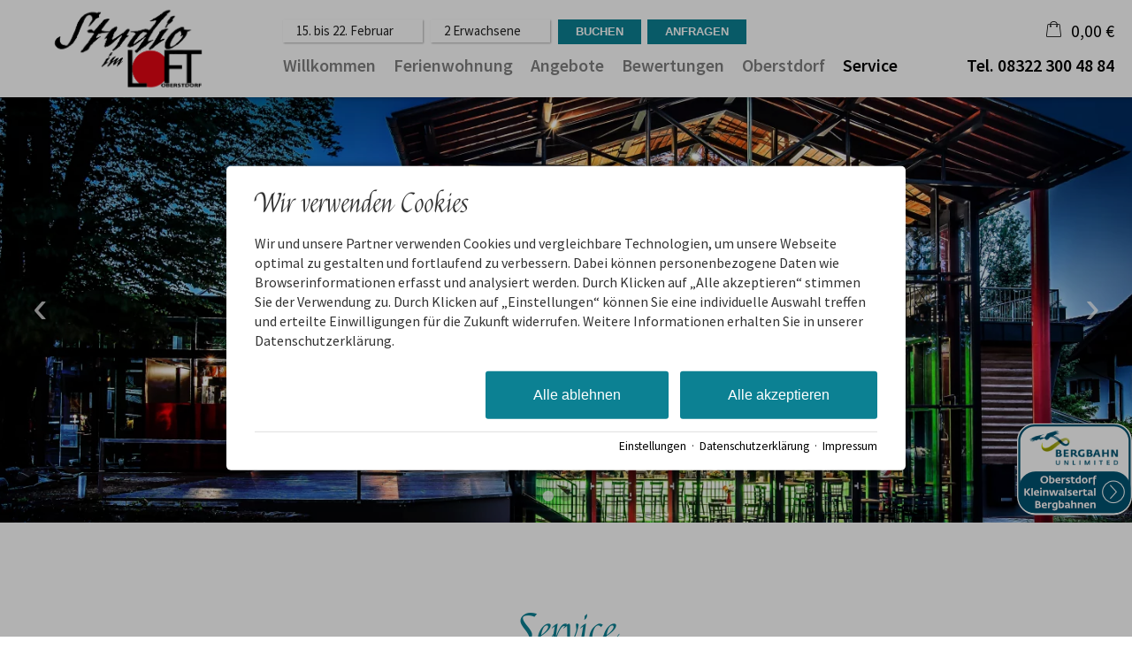

--- FILE ---
content_type: text/css; charset=utf-8
request_url: https://www.studio-oberstdorf.de/2800-2244.css
body_size: 5471
content:


/* --- Stylesheet 4392 () --------- */ 

:root {
	--maxwidth-margin: 20px;
	--maxwidthsmall-margin: 20px;
}

*, :before, :after { -webkit-font-smoothing: antialiased; font-smoothing: antialiased; font-smooth: always; text-rendering: optimizeLegibility; outline: 0; box-sizing: border-box; }
*:focus-visible { outline: auto; }
		
body { margin: 0; padding: 0; }

strong { font-weight: bold; }

.disable-scroll { overflow: hidden !important; -webkit-user-select: none; -moz-user-select: none; -ms-user-select: none; user-select: none; position: fixed !important; left: 0; right: 0; }

		

/* Allgemeine Klassen */

.break {
	clear: both;
}

.clear {
	clear: left;
}

.left {
	float: left;
}

.right {
	float: right;
}

/* clearfix */
.clearfix:before, .clearfix:after { content: " "; display: table; }
.clearfix:after { clear: both; }
.clearfix { zoom: 1; }


#body img { display: block; border: 0px; }


/* Fixes jQuery UI Datepicker */
.ui-datepicker, .ui-datepicker * {
    box-sizing: content-box;
}

#TraminoHeaderTiny, #TraminoHeaderTiny img.logo, #TraminoHeaderTiny a, .inlineeditors a { box-sizing: content-box; }

body {
	background-color: #fafafa;
	color: #222222;
/*	font-family: Arial, sans-serif;
	font-size: 16px
	font-weight: 400;
	;*/
	line-height: 1.2;
}

@page {
	size: A4;
	margin: 0;
}

body.Mandant_800 #TraminoHeaderTiny { z-index: 99999999999999 !important; }

/* header.sticky { background-color: #fafafa; } */ 

.TraminoVorlage { margin-top: 3rem; margin-bottom: 3rem;  }


.maxwidth {
	width: auto;
	margin-left: var(--maxwidth-margin); margin-right: var(--maxwidth-margin);
}

.maxwidthsmall {
	width: auto;
	margin-left: var(--maxwidthsmall-margin); margin-right: var(--maxwidthsmall-margin);
}


.TraminoVorlage.nomargin { margin-top: 0px !important; margin-bottom: 0px !important; }

h2 {
	margin: 0.2em 0 0.4em 0;
}

h3 {
	margin: 0.2em 0 0.3em 0;
}


p {
	margin-top: 0px;
}

.tdn { text-decoration: none; }

.overflow-hidden { overflow: hidden; }

ul.list-nostyling {
	margin: 0;
	padding: 0;
	list-style-type: none;
}

ul.list-nostyling > li { margin: 0; padding: 0; }

ul.list-floated:after { display: block; content: ""; clear: left; }
ul.list-floated > li { float: left; }

.list-checkbox ul {
	margin: 0;
	padding: 0;
	list-style-type: none;
}

.list-checkbox ul > li { margin: 0 0 8px 0;  padding: 0; position: relative; padding-left: 35px; }
.list-checkbox ul > li:before {
	position: absolute;
	top: 0;
	left: 0;
	content: "\f11b";
	font-family: Tramini-Layout;
	font-size: 14px;
	display: block;
	width: 20px;
	height: 20px;
	background-color: #FFF;
	color: #000;
	border: 1px solid #CCC;
	border-radius: 50%;
	padding: 2px 0 0 4px;
}


 .button {
	background-color: #333;
	color: #FFFFFF;
	text-decoration: none;
	line-height: 1;
	padding: 5px 12px;
	cursor: pointer;
}

.fontsizee_xsmall .button, .fontsize_xsmall.button { padding: 4px 10px; }
.fontsize_small .button, .fontsize_small.button { padding: 5px 12px; }
.fontsize_medium .button, .fontsize_medium.button { padding: 6px 14px; }
.fontsize_large .button, .fontsize_large.button { padding: 8px 15px; }
.fontsize_xlarge .button, .fontsize_xlarge.button { padding: 10px 16px; }

input[type=text] {
	display: inline-block;
	font-size: 14px;
}


.ratio {
    position: relative;
    padding-bottom: 56.25%; /* 16:9 */
    padding-top: 25px;
    height: 0;
}
.ratio iframe {
    position: absolute;
    top: 0;
    left: 0;
    width: 100%;
    height: 100%;
}
		
.hyphens { hyphens: auto; }

.privacyinfo { color: #333; text-decoration: none; opacity: 0.9; font-style: italic; font-size: 0.9em; }


input[type=submit].bgcolor, input[type=button].bgcolor, button.bgcolor {
	display: inline-block;
	color: #FFF;
	font-size: 14px;
	border-width: 0px;
	padding: 5px 12px;
	cursor: pointer; 
}

.result-box .text { padding-top: 13px }
.result-box .text h3 { font-family: inherit; color: #999; }


.T957 { padding: 0px 20px; max-width: 1000px; }
.T957 #anfrage .row { border-color: rgba(0,0,0,0.2); }
.T957 #anfrage .col3 { color: rgba(0,0,0,0.8); }
/*.T957 .row.ketegorie { display: none }*/

.T28 { margin: 50px auto !important; max-width: 1200px; }
.T101 { margin: 50px auto; max-width: 1200px; }
.T27 { margin: 50px auto; max-width: 1200px; }
.T576 { margin: 50px auto; max-width: 800px; }
.T125 { margin: 50px auto; max-width: 800px; }


#TraminoArtikel {
	padding: 50px 0px;
	max-width: 1200px;
	margin: 0px auto;
}

.text div.table.ctable { table-layout: fixed; display: table; width: 100%; }
.text table { width: 100%; display: table; margin: 30px 0px; border-spacing: 0px; border-width: 0px; border-top: 1px solid rgba(0,0,0,0.2); }
.text table th { padding: 4px 10px 7px 0px; text-align: left; vertical-align: top;  font-weight: bold; font-size: smaller; border-bottom: 1px solid rgba(0,0,0,0.2); }
.text table td { border-bottom: 1px solid rgba(0,0,0,0.2); vertical-align: top;  }
.text table td { padding: 4px 10px 6px 0px; }

.textile ul li { margin: 0em 0em 0.4em 0em; }


/* Impressum + Datenschutz Anhang */
.T711, .T1979 { padding: 20px 0px; }



#body.Mandant_400 .T2646 .header .text  { margin-left: 230px; }
#body.Mandant_400 .T2646 .header .logo { display: block; }


#body.touchdevice .fancybox-nav span { visibility: visible; }

/* Animation Test */
.toanimate { opacity: 0; transform: translate(0,3rem);  }
@keyframes block_animation {
  from {opacity: 0; transform: translate(0,3rem); }
  to {opacity: 1;  transform: translate(0,0rem); }
}

.animate {
  animation-name: block_animation;
  animation-duration: 1200ms;
  animation-delay: 0ms;
  animation-timing-function: ease-in-out;
  /*animation-fill-mode: forwards;*/
}

.animate_done { opacity: 1; transform: translate(0,0rem); }

@media print {
    @page {
        margin-top: 0 !important;
        margin-bottom: 0 !important;
    }
    body {
        padding-top: 72px !important;
        padding-bottom: 72px !important;
    }
	.noprint { display:none; padding: 0 !important; margin: 0 !important; height: 0 !important; }
	.stickyheader-fakebg { display: none; height:0 !important; padding: 0 !important; margin: 0 !important; }
}


.T2912 * { box-sizing: content-box; }

.T2912 h3 {
	margin: 0px 0px 20px 0px !important;
}

.T2912 .allerrors { margin: 0 0 10px 0; }
.T2912 .allerrors .error { display: inline-block; background-color: #F00; color: #FFF; padding: 3px 5px; font-size: 12px; margin: 0 0 3px 0; }


#TraminoForm.newcss .Widgets { margin-bottom: .5rem; }

#TraminoForm.newcss .Widgets > .mandatory { display: flex; justify-content: flex-end; }
#TraminoForm.newcss .groups {
	display: flex;
	flex-wrap: wrap;
}

#TraminoForm.newcss .groups .group {
	width:  100%;
}


#TraminoForm.newcss .groups :is(.break,.clear) {
	width: 100%;
}

#TraminoForm.newcss .element {
	margin: 0 0 1.3rem 0;
}

#TraminoForm.newcss .label .help {
	font-size: 0.9rem;
  	margin-bottom: 0.7rem;
}

#TraminoForm.newcss .element.cond_hide {
	display: none;
}
#TraminoForm.newcss .element .label h4 {
	margin: 0 0 0.3rem 0;
}

#TraminoForm.newcss .footer {
	margin:  0 0 0.5rem 0;
}

#TraminoForm.newcss .footer .form_buttons {
	display: flex;
	justify-content:  flex-end;
}

#TraminoForm.newcss .element :is(input[type="text"],input[type="email"],input[type="number"],input[type="password"],input[type="date"]) {
	width: 100% !important;
	box-sizing: border-box;
	font-size: 1rem;
	border: 1px solid #cacaca;
	background-color: #fff;
	padding: .5rem;
}

#TraminoForm.newcss .element select { width: 100%; }
#TraminoForm.newcss .element textarea { width: 100%; box-sizing: border-box; font-family: Arial; border: 1px solid #cacaca; padding: .3rem; }


#TraminoForm.newcss .element :is(input[type="text"],input[type="email"],input[type="number"],input[type="password"],input[type="date"]):focus, #TraminoForm.newcss .element textarea:focus {
	outline: 0;
	border: 1px solid #000;
	box-shadow: 0 0 5px #cacaca;
}

#TraminoForm.newcss .AdresseWidget .Zeile {
	display: flex;
	justify-content: space-between;
	margin-bottom: 0.2rem;
}

#TraminoForm.newcss .AdresseWidget :is(.clear,.break) { width: 0; display: none; }

#TraminoForm.newcss .AdresseWidget .Zeile .Feld { flex-grow: 0; flex-shrink: 0; }
#TraminoForm.newcss .AdresseWidget .Zeile .Feld .Label { font-size: 0.85rem; }


#TraminoForm.newcss .AdresseWidget .adresse_vorname { width: calc(45% - 0.5rem) }
#TraminoForm.newcss .AdresseWidget .adresse_nachname { width: 55%; }

#TraminoForm.newcss .AdresseWidget .adresse_firma { width: calc(50% - 0.25rem); }
#TraminoForm.newcss .AdresseWidget .adresse_abteilung { width: calc(50% - 0.25rem); }

#TraminoForm.newcss .AdresseWidget .adresse_strasse { width: 80%; }
#TraminoForm.newcss .AdresseWidget .adresse_hausnr { width: calc(20% - 0.5rem); }

#TraminoForm.newcss .AdresseWidget .adresse_plz { width: 20%; }
#TraminoForm.newcss .AdresseWidget .adresse_ort { width: calc(50% - 0.5rem); }
#TraminoForm.newcss .AdresseWidget .adresse_ortsteil { width: calc(30% - 0.5rem); }

#TraminoForm.newcss .AdresseWidget.noortsteil .adresse_ort { width: calc(80% - 0.5rem) !important; }


#TraminoForm.newcss .AdresseWidget .adresse_telefon { width: 33%; }
#TraminoForm.newcss .AdresseWidget .adresse_fax { width: calc(33% - 0.5rem); }
#TraminoForm.newcss .AdresseWidget .adresse_mobil { width: calc(33% - 0.5rem); }

#TraminoForm.newcss .AdresseWidget.no_fax .adresse_telefon { width: 50% !important; }
#TraminoForm.newcss .AdresseWidget.no_fax .adresse_mobil { width:  calc(50% - 0.5rem) !important; }
		
#TraminoForm.newcss .AdresseWidget.no_fax.no_mobil .adresse_telefon { width: 100% !important; }

#TraminoForm.newcss .AdresseWidget.telonly .adresse_telefon { width: 100%; }

#TraminoForm.newcss .AdresseWidget .adresse_email { width: 100%; }
#TraminoForm.newcss .AdresseWidget .adresse_land { width: 100%; }


/* Test mit Grid die Radiofelder schöner darzustellen */
#TraminoForm.newcss .RadioWidget .Element {
	display: flex;
	/*display: grid; 
	gap: 0 0.5rem; 
	grid-template-areas: 
	"checkbox headline ."
	"checkbox info ."
	". . ."; */
	margin-bottom:  1rem;
	width:  auto !important;
}
#TraminoForm.newcss .RadioWidget .Element input { grid-area: checkbox; display: flex; align-self: flex-start; }
#TraminoForm.newcss .RadioWidget .Element span { grid-area: headline; }
#TraminoForm.newcss .RadioWidget .Element .info { grid-area: info; font-size: 0.8rem; }


#TraminoForm.newcss .Widget.Zeitraum .dates { display: flex; flex-wrap: wrap; margin-top: 0.5rem; }
#TraminoForm.newcss .Widget.Zeitraum .dates .zeitraum { display: flex; flex-wrap: wrap; margin-bottom: 0.3rem; margin-right: 0.3rem; align-items: center; }
#TraminoForm.newcss .Widget.Zeitraum .dates .zeitraum .Widget { width: 100px; }
#TraminoForm.newcss .Widget.Zeitraum .dates .zeitraum label {  display: inline-block;  width: 80px;}


@media (min-width: 768px) {
	#TraminoForm.newcss .groups {
		justify-content: space-between;
	}
	#TraminoForm.newcss .groups .group {
		width:  48%;
		padding: 0 2% 1% 0;
		padding: 0 2% 1% 0;
	}

	#TraminoForm.newcss .groups .group + #TraminoForm.newcss .groups > div.clear {
		width:  100%;
	}
}


.TraminoForm.newcss .Widgets { margin-bottom: .5rem; }

.TraminoForm.newcss .Widgets > .mandatory { display: flex; justify-content: flex-end; }
.TraminoForm.newcss .groups {
	display: flex;
	flex-wrap: wrap;
}

.TraminoForm.newcss .groups .group {
	width:  100%;
}


.TraminoForm.newcss .groups :is(.break,.clear) {
	width: 100%;
}

.TraminoForm.newcss .element {
	margin: 0 0 1.3rem 0;
}
.TraminoForm.newcss .element.cond_hide {
	display: none;
}
.TraminoForm.newcss .element .label h4 {
	margin: 0 0 0.3rem 0;
}

.TraminoForm.newcss .footer {
	margin:  0 0 0.5rem 0;
}

.TraminoForm.newcss .footer .form_buttons {
	display: flex;
	justify-content:  flex-end;
}

.TraminoForm.newcss .element :is(input[type="text"],input[type="email"],input[type="number"],input[type="password"],input[type="date"]) {
	width: 100% !important;
	box-sizing: border-box;
	font-size: 1rem;
	border: 1px solid #cacaca;
	background-color: #fff;
	padding: .5rem;
}

.TraminoForm.newcss .element select { width: 100%; }
.TraminoForm.newcss .element textarea { width: 100%; box-sizing: border-box; font-family: Arial; border: 1px solid #cacaca; padding: .3rem; }


.TraminoForm.newcss .element :is(input[type="text"],input[type="email"],input[type="number"],input[type="password"],input[type="date"]):focus, .TraminoForm.newcss .element textarea:focus {
	outline: 0;
	border: 1px solid #000;
	box-shadow: 0 0 5px #cacaca;
}

.TraminoForm.newcss .AdresseWidget .Zeile {
	display: flex;
	justify-content: space-between;
	margin-bottom: 0.2rem;
}

.TraminoForm.newcss .AdresseWidget :is(.clear,.break) { width: 0; display: none; }

.TraminoForm.newcss .AdresseWidget .Zeile .Feld { flex-grow: 0; flex-shrink: 0; margin-bottom: 4px; }
.TraminoForm.newcss .AdresseWidget .Zeile .Feld .Label { font-size: 0.85rem; }

.TraminoForm.newcss .AdresseWidget .adresse_vorname { width: calc(45% - 0.5rem) }
.TraminoForm.newcss .AdresseWidget .adresse_nachname { width: 55%; }

.TraminoForm.newcss .AdresseWidget .adresse_firma { width: calc(50% - 0.25rem); }
.TraminoForm.newcss .AdresseWidget .adresse_abteilung { width: calc(50% - 0.25rem); }

.TraminoForm.newcss .AdresseWidget .adresse_strasse { width: 80%; }
.TraminoForm.newcss .AdresseWidget .adresse_hausnr { width: calc(20% - 0.5rem); }

.TraminoForm.newcss .AdresseWidget .adresse_plz { width: 20%; }
.TraminoForm.newcss .AdresseWidget .adresse_ort { width: calc(50% - 0.5rem); }
.TraminoForm.newcss .AdresseWidget .adresse_ortsteil { width: calc(30% - 0.5rem); }

.TraminoForm.newcss .AdresseWidget.noortsteil .adresse_ort { width: calc(80% - 0.5rem) !important; }


.TraminoForm.newcss .AdresseWidget .adresse_telefon { width: 33%; }
.TraminoForm.newcss .AdresseWidget .adresse_fax { width: calc(33% - 0.5rem); }
.TraminoForm.newcss .AdresseWidget .adresse_mobil { width: calc(33% - 0.5rem); }

.TraminoForm.newcss .AdresseWidget.no_fax .adresse_telefon { width: 50% !important; }
.TraminoForm.newcss .AdresseWidget.no_fax .adresse_mobil { width:  calc(50% - 0.5rem) !important; }

.TraminoForm.newcss .AdresseWidget.telonly .adresse_telefon { width: 100%; }

.TraminoForm.newcss .AdresseWidget .adresse_email { width: 100%; }
.TraminoForm.newcss .AdresseWidget .adresse_land { width: 100%; }

.Widget.StaticStarsWidget {
	height:16px;
	width:80px;
	background: transparent url(/tramino/gfx/rating/ui.stars.gif) 0 -32px;
}

.Widget.StaticStarsWidget .StativStarsAktiv{
	height:16px;
	background: transparent url(/tramino/gfx/rating/ui.stars.gif) 0 -48px;
}

.Widget.StaticStarsWidgetSmall {
	height:10px;
	width:50px;
	background: transparent url(/tramino/gfx/rating/ui.stars_s.gif) 0 -10px;
	padding:0px !important;
	margin:0px !important;
}

.Widget.StaticStarsWidgetSmall .StativStarsAktiv{
	height:10px;
	background: transparent url(/tramino/gfx/rating/ui.stars_s.gif) 0 -20px;
}

.TraminoPaginator {
	margin: 0px;
	line-height: 1.6em;
}


.TraminoPaginator span.anzahl {
	padding-right: 30px;
	font-size: 11px;
}

.TraminoPaginator span a {
	padding: 2px 5px 2px 5px !important;
	text-decoration: none;
	border: 0px !important;
	color: #666;
}

.TraminoPaginator span.button a {
	display:inline-block;
	font-size:13px;
	background-color: #ccc;
	padding: 2px 10px 2px 10px !important;
	margin-right:4px;
}

.TraminoPaginator span.button.active a {
	background-color: #333;
	color:#fff;

}

.TraminoPaginator span a:hover {
	background-color: #000 !important;
	color: #fff !important;
}

.TraminoPaginator span.aktiv a {
	font-size: 1.4em;
	font-weight: bold;
	color: #000;
}

#lightroom .TraminoPaginator {
	color: #666;
}

#lightroom .TraminoPaginator span a {
	color: #666;
}

#lightroom .TraminoPaginator span.aktiv a {
	color: #fff;
}

#lightroom .TraminoPaginator span a:hover {
	background-color: #fff !important;
	color: #000 !important;
}

.TraminoForm.newcss .SchulnotenWidget .break { display: none; width: 0px; }
.TraminoForm.newcss .SchulnotenWidget .Bewertung { display: flex; }
.TraminoForm.newcss .SchulnotenWidget .Bewertung.Absatz { margin-top: 1rem; }
.TraminoForm.newcss .SchulnotenWidget .Bewertung { margin-bottom: 0.1rem; }

.TraminoForm.newcss .SchulnotenWidget .Bewertung.Absatz .Name { font-weight: bold; hyphens: auto; }

.TraminoForm.newcss .SchulnotenWidget .Bewertung .Noten { display: flex; margin-right: 1rem; }
.TraminoForm.newcss .SchulnotenWidget .Bewertung .Noten span.Note { display: block; width: 20px; text-align: center; }

.TraminoForm.newcss .formtype_Divider .divider { font-weight: bold;font-size: 1.3rem; }

@media (max-width: 567px) {
	.TraminoForm.newcss .SchulnotenWidget .Bewertung .Noten span.Note { width: 15px; }
	.TraminoForm.newcss .SchulnotenWidget .Bewertung { border-top: 1px solid #CCC; padding-top: 0.5rem; margin-top: 0.5rem; }
}





@media (min-width: 768px) {
	.TraminoForm.newcss .groups {
		justify-content: space-between;
	}
	.TraminoForm.newcss .groups .group {
		width:  48%;
		padding: 0 2% 1% 0;
	}

	.TraminoForm.newcss .groups .group + .TraminoForm.newcss .groups > div.clear {
		width:  100%;
	}
}


/* Custom */

html body.Mandant_1531 a { text-decoration: none !important; }



/*#TraminoInhalt > .G {
	position: relative;
	-webkit-columns: 1;
	-moz-columns: 1;
	columns: 1;
	-webkit-column-gap: 0;
	-moz-column-gap: 0;
	column-gap: 0;
}

#TraminoInhalt > .G .TraminoVorlage { margin-bottom: 0 !important; padding-bottom: 2rem !important; position: relative; }


#TraminoInhalt > .G > div {
	display: block;
	width: auto;
	vertical-align: top;
	margin-bottom: 0px;
	padding-bottom: 20px;
	page-break-inside: avoid;
}*/

@media (min-width: 768px) {
	#TraminoInhalt > .G {
		display: flex;
		flex-wrap: wrap;
		justify-content: space-between;
		margin-left: var(--maxwidth-margin);
		margin-right: var(--maxwidth-margin);
	}


	#TraminoInhalt > .G .maxwidth { margin-left: 0 !important; margin-right: 0 !important; width: 100%; }
	#TraminoInhalt > .G .maxwidthsmall { margin-left: 0 !important; margin-right: 0 !important; width: 100%; }

	#TraminoInhalt > .G > :is(div, section), #TraminoInhalt > .G > .maxwidth, #TraminoInhalt > .G > .maxwidthsmall {
		width: calc( 50% - 1rem) !important;
	}
}

.table-responsive {
    width: 100%;
    overflow-x: auto;
    -webkit-overflow-scrolling: touch; /* für sanftes Scrollen auf iOS */
    padding: 0.2rem 0;

}

.table-responsive table {
	width: 100%;
	border-collapse: collapse;
	
	
}


/* Quill */

li[data-list=bullet] { list-style-type: disc; margin-bottom: 0.1em; }
li.ql-indent-1 { margin-left: 2em; }
li.ql-indent-2 { margin-left: 4em; }



/* --- Stylesheet 6162 () --------- */ 

.slider { position: relative; }

.slider.dots-top-left .slider.slider-single .slider-item { display: none; }
.slider.dots-top-left .slider.slider-single .slider-item:first-child { display: block; }
.slider.dots-top-left .slider.slider-single.slick-initialized .slider-item { display: block; }



/* Arrow NEW */

.tramino-slick-arrows .slick-arrow {
	width: 55px;
	height: 55px;
	border-radius: 50%;
	z-index: 1;
}

.tramino-slick-arrows .slick-arrow.slick-next { right: -25px; }
.tramino-slick-arrows .slick-arrow.slick-prev { left: -25px; }

.tramino-slick-arrows .slick-arrow:before {
	font-size: 55px;
}

.tramino-slick-arrows .slick-arrow.slick-disabled { display: none !important; }


.tramino-slick-arrows.arrow-inside .slick-arrow { box-shadow: 0 0 10px rgba(0, 0, 0, 0.3); }
.tramino-slick-arrows.arrow-inside .slick-arrow.slick-next { right: 25px; }
.tramino-slick-arrows.arrow-inside .slick-arrow.slick-prev { left: 25px; }


/* Syling Dots */
.slider.dots-top-left .slick-dots {
	position: absolute;
	top: -30px;
	right: 0px;
	bottom: auto;
	left: auto;
	list-style-type: none;
	margin: 0;
	padding: 0;
	width: auto;
}
.slider.dots-top-left .slick-dots:after { display: block; content: ""; clear: left; }
.slider.dots-top-left .slick-dots li { float: left; margin: 0 2px 0 0; }
.slider.dots-top-left .slick-dots li button {
	font-size: 0;
	line-height: 0;
	display: inline;
	cursor: pointer;
	color: transparent;
	border: 0;
	outline: none;
	width: 0;
	height: 0;
}

.slider.dots-top-left .slick-dots li button:before { 
	content: "";
	width: 12px;
	height: 12px;
	border-radius: 50%;
	background: #BDBDAE;
	color: transparent;
	width: 12px;
	height: 12px;
	outline: none;
}

.slider.dots-top-left .slick-dots li.slick-active button:before {
	background: #464637;	
}









@media all and (min-width: 1024px) and (max-width: 1279px) {

	.tramino-slick-arrows .slick-arrow { width: 45px; height: 45px; }
	.tramino-slick-arrows .slick-arrow.slick-next { right: -20px; }
	.tramino-slick-arrows .slick-arrow.slick-prev { left: -20px; }
	.tramino-slick-arrows .slick-arrow:before { font-size: 45px; }

	.tramino-slick-arrows.arrow-inside .slick-arrow.slick-next { right: 20px; }
	.tramino-slick-arrows.arrow-inside .slick-arrow.slick-prev { left: 20px; }

	.slider.dots-top-left .slick-dots  { top: -5px; }
	.slider.dots-top-left .slick-dots li { margin: 0 4px 0 0; }
	.slider.dots-top-left .slick-dots li button {
		width: 11px;
		height: 11px;
	}

}

@media all and (min-width: 768px) and (max-width:1023px) {
	
	.tramino-slick-arrows .slick-arrow { width: 40px; height: 40px; }
	.tramino-slick-arrows .slick-arrow.slick-next { right: -18px; }
	.tramino-slick-arrows .slick-arrow.slick-prev { left: -18px; }
	.tramino-slick-arrows .slick-arrow:before { font-size: 40px; }

	.tramino-slick-arrows.arrow-inside .slick-arrow.slick-next { right: 18px; }
	.tramino-slick-arrows.arrow-inside .slick-arrow.slick-prev { left: 18px; }

	.slider.dots-top-left .slick-dots li { margin: 0 3px 0 0; }
	.slider.dots-top-left .slick-dots li button {
		width: 10px;
		height: 10px;
	}

}

@media all and (min-width: 568px) and (max-width: 767px) {

	.tramino-slick-arrows .slick-arrow { width: 35px; height: 35px; }
	.tramino-slick-arrows .slick-arrow.slick-next { right: -15px; }
	.tramino-slick-arrows .slick-arrow.slick-prev { left: -15px; }
	.tramino-slick-arrows .slick-arrow:before { font-size: 35px; }

	.tramino-slick-arrows.arrow-inside .slick-arrow.slick-next { right: 15px; }
	.tramino-slick-arrows.arrow-inside .slick-arrow.slick-prev { left: 15px; }


	.slider.dots-top-left .slick-dots li { margin: 0 2px 0 0; }
	.slider.dots-top-left .slick-dots li button {
		width: 9px;
		height: 9px;
	}
}

@media all and (max-width: 567px) {
	
	
	.tramino-slick-arrows .slick-arrow { width: 35px; height: 35px; }
	.tramino-slick-arrows .slick-arrow.slick-next { right: -15px; }
	.tramino-slick-arrows .slick-arrow.slick-prev { left: -15px; }
	.tramino-slick-arrows .slick-arrow:before { font-size: 35px; }

	.tramino-slick-arrows.arrow-inside .slick-arrow.slick-next { right: 15px; }
	.tramino-slick-arrows.arrow-inside .slick-arrow.slick-prev { left: 15px; }

	.slider.dots-top-left .slick-dots {
		position: static;
		top: auto;
		bottom: auto;
		left: auto;
		right: auto;
		margin: 10px 0;

		width: 100%;
		text-align: center;

		display: flex;
		justify-content: center;
	}


	.slider.dots-top-left .slick-dots li { float: none; margin: 0 2px 0 0; }
	.slider.dots-top-left .slick-dots li button { padding: 3px; }
	.slider.dots-top-left .slick-dots li button:before {
		width: 8px;
		height: 8px;
	}
}



/* --- Stylesheet 6161 () --------- */ 

.lazyload {
    opacity: 0;
}
.lazyloading {
    opacity: 1;
    transition: 600ms opacity;
    min-height: 60px;
    background-color: #DDD;
    animation-name: laoding;
    animation-iteration-count: infinite;
    animation-timing-function: linear;
    animation-duration: 1500ms;
}
.lazyloaded {
    opacity: 1;
    transition: 10ms opacity;
}
.ratio-container {
    position: relative;
}
.ratio-container:after {
    content:'';
    display: block;
    height: 0;
    width: 100%;
  }


@keyframes laoding {
    0% { background-color: #DDD; }
    20% { background-color: #CCC; }
    40% { background-color: #BBB; }
    60% { background-color: #AAA; }
    80% { background-color: #BBB; }
    100% { background-color: #CCC; }
}

/* --- Stylesheet 6185 () --------- */ 

/* Teaserheadline  */
.teaserheadline {
	margin-bottom: 20px;
}

/* --- Stylesheet 4526 () --------- */ 

@media all and (min-width: 1024px) and (max-width: 1279px) {
	


	.fontsize_xsmall { font-size: 12px; }
	.fontsize_small { font-size: 13px; }
	.fontsize_medium { font-size: 15px; }
	.fontsize_large { font-size: 17px; }
	.fontsize_xlarge { font-size: 19px; }

	.specialfont.fontsize_xsmall { font-size: 23px; }
	.specialfont.fontsize_small { font-size: 26px; }
	.specialfont.fontsize_medium { font-size: 29px; }
	.specialfont.fontsize_large { font-size: 38px; }
	.specialfont.fontsize_xlarge { font-size: 50px; }

	.fontsize_xsmall.textile .button, .textile .fontsize_xsmall.button { padding: 3px 8px; }
	.fontsize_small.textile .button, .textile .fontsize_small.button { padding: 4px 10px; }
	.fontsize_medium.textile .button, .textile .fontsize_medium.button { padding: 5px 12px; }
	.fontsize_large.textile .button, .textile .fontsize_large.button { padding: 6px 13px; }
	.fontsize_xlarge.textile .button, .textile .fontsize_xlarge.button { padding: 8px 14px; }

	input[type=submit].bgcolor {
		font-size: 13.5px;
		padding: 4px 10px;
	}

	.result-box .text { padding-top: 12px }

}

@media all and (min-width: 768px) and (max-width:1023px) {
	body { -webkit-text-size-adjust: 100%; }


	.fontsize_xsmall { font-size: 11px; }
	.fontsize_small { font-size: 12px; }
	.fontsize_medium { font-size: 14px; }
	.fontsize_large { font-size: 16px; }
	.fontsize_xlarge { font-size: 18px; }

	.specialfont.fontsize_xsmall { font-size: 22px; }
	.specialfont.fontsize_small { font-size: 24px; }
	.specialfont.fontsize_medium { font-size: 26px; }
	.specialfont.fontsize_large { font-size: 34px; }
	.specialfont.fontsize_xlarge { font-size: 45px; }

	.fontsize_xsmall.textile .button, .textile .fontsize_xsmall.button { padding: 2px 6px; }
	.fontsize_small.textile .button, .textile .fontsize_small.button { padding: 3px 8px; }
	.fontsize_medium.textile .button, .textile .fontsize_medium.button { padding: 4px 10px; }
	.fontsize_large.textile .button, .textile .fontsize_large.button { padding: 5px 12px; }
	.fontsize_xlarge.textile .button, .textile .fontsize_xlarge.button { padding: 6px 13px; }

	.result-box .text { padding-top: 11px }
}

@media all and (min-width: 568px) and (max-width: 767px) {
	body { -webkit-text-size-adjust: 100%; }


	.fontsize_xsmall { font-size: 11px; }
	.fontsize_small { font-size: 11px; }
	.fontsize_medium { font-size: 13px; }
	.fontsize_large { font-size: 15px; }
	.fontsize_xlarge { font-size: 17px; }

	.specialfont.fontsize_xsmall { font-size: 21px; }
	.specialfont.fontsize_small { font-size: 22px; }
	.specialfont.fontsize_medium { font-size: 23px; }
	.specialfont.fontsize_large { font-size: 30px; }
	.specialfont.fontsize_xlarge { font-size: 40px; }

	.fontsize_xsmall.textile .button, .textile .fontsize_xsmall.button { padding: 1px 5px; }
	.fontsize_small.textile .button, .textile .fontsize_small.button { padding: 2px 6px; }
	.fontsize_medium.textile .button, .textile .fontsize_medium.button { padding: 3px 8px; }
	.fontsize_large.textile .button, .textile .fontsize_large.button { padding: 4px 10px; }
	.fontsize_xlarge.textile .button, .textile .fontsize_xlarge.button { padding: 5px 12px; }

	.result-box .text { padding-top: 8px }

}

@media all and (max-width: 567px) {
	body { -webkit-text-size-adjust: 100%; }
	


	.maxwidth_break_mobile {
		width: auto;
		margin: 0;
	}

	.fontsize_xsmall { font-size: 11px; }
	.fontsize_small { font-size: 11px; }
	.fontsize_medium { font-size: 12px; }
	.fontsize_large { font-size: 14px; }
	.fontsize_xlarge { font-size: 16px; }

	.specialfont.fontsize_xsmall { font-size: 19px; }
	.specialfont.fontsize_small { font-size: 18px; }
	.specialfont.fontsize_medium { font-size: 17px; }
	.specialfont.fontsize_large { font-size: 23px; }
	.specialfont.fontsize_xlarge { font-size: 30px; }

	.fontsize_xsmall.textile .button, .textile .fontsize_xsmall.button { padding: 1px 5px; }
	.fontsize_small.textile .button, .textile .fontsize_small.button { padding: 1px 5px; }
	.fontsize_medium.textile .button, .textile .fontsize_medium.button { padding: 2px 6px; }
	.fontsize_large.textile .button, .textile .fontsize_large.button { padding: 3px 8px; }
	.fontsize_xlarge.textile .button, .textile .fontsize_xlarge.button { padding: 4px 10px; }

	.result-box .text { padding-top: 5px }

}

@media (min-width: 567px) {

}

@media (min-width: 768px) {
	:root {
		--maxwidth-margin: 20px;
		--maxwidthsmall-margin: 30px;
	}
}

@media (min-width: 1024px) {
	:root {
		--maxwidth-margin: calc( ( 100% - 980px ) / 2 );
		--maxwidthsmall-margin: calc( ( 100% - 900px ) / 2 );
	}

	.maxwidth {
		width: 980px; margin-left:auto; margin-right:auto;
	}
	.maxwidthsmall {
		width: 900px; margin-left:auto; margin-right:auto;
	}
}

@media (min-width: 1280px) {
	:root {
		--maxwidth-margin: calc( ( 100% - 1240px ) / 2 );
		--maxwidthsmall-margin: calc( ( 100% - 900px ) / 2 );
	}

	.maxwidth {
		width: 1240px; margin-left:auto; margin-right:auto;
	}
	.maxwidthsmall {
		width: 900px; margin-left:auto; margin-right:auto;
	}
}



--- FILE ---
content_type: text/css; charset=utf-8
request_url: https://www.studio-oberstdorf.de/3075-180.css
body_size: 447
content:


/* --- Stylesheet 4835 () --------- */ 

#lang {
	margin-left: 10px;
	z-index:10;
	position: absolute;
	right: 0px;
	top: 25px;
}

header .header.hascart #lang { right: 100px; }



#lang i { margin: 0 5px 0 0; }

#lang ul:after { display: block; content: ""; clear: left; }
#lang ul { 
	margin: 0px;
	list-style: none;
	padding: 0px 0px 0px 0px;
	margin: 0px;
}

#lang ul li {
	margin: 0px;
	position: relative;
}

#lang > ul > li > a { padding: 0px !important; }

#lang ul li a {
	display: block;
	text-decoration: none;
	color: rgba(0,0,0,0.5);
	color: #666;
	font-weight: 600;
}

#lang ul ul a { font-weight: normal; }

#lang > ul > li > a {
	display: block;
	padding: 8px 15px;
	text-decoration: none;
}



#lang a:hover { color: #111; }


#lang:hover a.aktiv { color: #000; }
#lang ul ul li { float: none; white-space: nowrap; }
#lang ul li > a.aktiv { 
	padding: 7px 25px 0 15px !important;
	margin: -7px 0px 0px 0px;
}
#lang ul li ul li a { padding: 3px 15px; font-weight: normal; color: #666; }
#lang ul li ul li a:hover { background-color: #eee; color: #000; }

#lang ul { 
	list-style-type: none;
	padding: 0px;
	margin: 0px;
}

 #lang > ul > li { 
	padding: 0px;
	margin: 0px;
}

#lang .pulldown { 
	display: none;
	position: absolute;
	left: 0px;
	top: 100%;
	width: auto;
	z-index: 10000;
	background-color: #fff;
	padding: 10px 0px;
	width: 100%;
}

#lang .pulldown li a { padding-left: 15px; }

#lang:hover ul li a {
	font-size: 12px;
	position: relative;
	z-index: 10001;
	color: #000 !important;
	background-color: #FFF;
}

#lang:hover ul.pulldown { display: block; }


/* --- Stylesheet 5022 () --------- */ 

@media all and (min-width: 1px) and (max-width: 1023px) {

	#lang.mobilestatic { position: static; top: auto !important; right: auto !important; margin-left: 0; }
	
	#lang.mobilestatic ul li > a.aktiv {
		float: left;
		padding: 2px 8px !important;
		margin: 0;
	}

	#lang.mobilestatic .pulldown {
		position: relative;
/*		display: block !important;*/
		position: static !important;
		float: left !important;
		width: auto !important;
		padding: 2px 8px !important;
	}

	#lang.mobilestatic .pulldown li {
		float: left !important;
		margin-left: 0px !important;
	}

	#lang.mobilestatic .pulldown li a { padding: 3px 8px !important; }

	#lang.mobilestatic a.aktiv .selectedLang {
		padding: 0px 8px 0px 0px !important;
	}

}


--- FILE ---
content_type: text/css; charset=utf-8
request_url: https://www.studio-oberstdorf.de/2883-1516.css
body_size: 6549
content:


/* --- Stylesheet 4504 () --------- */ 

header .header {
	margin: 0px;
	background-color: rgba(255,255,255,1);	
	height: 110px;
}

/* 	Style wenn es ein Hintergrundbild gibt und die Navigation offen ist
	Bassierend auf dem optionalen Stylesheet Grau
*/
header .header.pattern:after {
	-webkit-transition: background 250ms;
	-moz-transition: background 250ms;
	transition: background 250ms;
}
header.T2883.S4783 .header.pattern.navopen:after { 
	background-position: top left, top left;
	background-size: auto 110px, auto auto;
	-webkit-transition: background 500ms;
	-moz-transition: background 500ms;
	transition: background 500ms;
}

header .header .maxwidth { position: relative; z-index: 100; height: 110px; }

header .header .logo {
	width: 250px;
	position: absolute;
	top: 0;
	left: 0;
	z-index: 1000;
}

header .header .logo img { width: 250px; height:auto; }
header .header #logo2 { display: none }

 
header .header .slogan {
	margin: 30px 0px 0px 50px;
	color: rgba(0, 0, 0, 0.3);
	float: left !important;
}

header .header .top {
	height: 63px;
}

header .header .top:after { display: block; content: ""; clear: both; }

header .header .bottomwrapper {
	float: right;
	max-height: 20px;
}

header .header .tel {
	position: static;
	color: rgba(0,0,0,0.5);
}


header .header .tel .digits { 
	font-weight: bold;
	color: #000;
} 

header .header .tel .digits a { text-decoration: none; color: #000; }

header .header #tel_link { position: absolute; right: 120px; top: 21px; } 
header .header.hide_sum #tel_link { position: absolute; right: 75px; top: 21px; } 

header #free_link { position: absolute; right: 90px; top: 23px; } 
header .header.hide_sum #free_link { top: 20px; right: 40px; }

header #free_link a, header #tel_link a { text-decoration: none; font-size: 25px; color: #000; } 
header.scrolled #free_link a, header.scrolled #tel_link a { color: var(--signal_color, #000); }
header.scrolled #cart-sum .counter { background-color: var(--signal_color, #000); color: #fff; }


/* Search */


header .header .search {
	padding-left: 300px;
	padding-top: 22px;
}

header .header .button2 {
	display: inline-block;
	background-color: #fff;
	padding: 4px 15px 4px 15px;
	margin-right: 5px;
	cursor: pointer;
	text-align: center;
	font-size: 15px;
	font-weight: 400;
	box-shadow: 1px 1px 2px rgba(0,0,0,0.3);
}

header .header .button2.pulldown {
	padding-right: 33px;
	background-image: url(https://tramino.s3.amazonaws.com/s/root/719247/arrowdown.png);
	background-repeat: no-repeat;
	background-position: right 8px top -41px;
}

header .header .search .button2.pulldown.on {
	background-position: right 8px top 6px;
	border: none;
	background-color: #fff !important;
	position: relative;
	box-shadow: none;
	z-index: 100;
}

header .header input[type="submit"] {
	display: inline-block;
	border: 0px;
	margin: 0px;
	background-color: var(--signal_color,#BF2A00);
	padding: 4px 20px 4px 20px !important;
	cursor: pointer;
	text-align: center;
	font-size: 13px;
	line-height: 20px;	
	font-weight: bold;
	color: var(--signal_color_negativ,#FFFFFF);
	text-transform: uppercase;
}


header .header input[type="button"] {

	display: inline-block;
	border: 0px;
	margin: 0px;
	margin-left: 3px;
	background-color: var(--signal_color,#BF2A00);
	padding: 4px 20px 4px 20px !important;
	cursor: pointer;
	text-align: center;
	font-size: 13px;
	line-height: 20px;	
	font-weight: bold;
	color: var(--signal_color_negativ,#FFFFFF);
	text-transform: uppercase;
}

header .header.sticky {
	position: fixed !important;
	top: 0; left: 0; right: 0;
	z-index: 52;
	box-shadow: 0px 0px 5px rgba(0,0,0,0.4);
}

header .header .button_wrapper { display: inline; }

#pattern1 {
}

header .breaking_news {	
	background-color: var(--breaking-news-bg-color, #ff3); 
}

header .breaking_news .maxwidth {
	color: var(--breaking-news-color, #333333); 
	font-weight: bold;
	padding: 4px 0px 4px 0px;
}



@media (min-width:768px) {
	header .breaking_news .maxwidth { padding-left: 130px; }
}
@media (min-width:1024px) {
	header .breaking_news .maxwidth { padding-left: 230px; }
}
@media (min-width:1280px) {
	header .breaking_news .maxwidth { padding-left: 300px; }
}

	
#pattern2 {
	z-index: -1;
	position: relative;
}

#button {
	position: fixed;
	right: 0px;
	bottom: 15%;
	z-index: 1000;
}


header .nav_breadcrumb {
	position: absolute;
	top: 100%;
	left: 0px;
	padding: 0.3em 1em;
	background-color: #eee;
	box-shadow: 3px 3px 5px rgba(10,0,0,0.1);
	border-radius: 0 0em 0.4em 0.4em;
	min-width: 250px;
	box-shadow: inset 0px 1px 4px 0px #0002;
}



header .nav_breadcrumb ul {
	margin: 0;
	padding: 0;
	list-style-type: none;
}

header .nav_breadcrumb ul:after { display: block; content: ""; clear: left; }

header .nav_breadcrumb ul li {
	margin: 0 0.3em 0 0;
	padding: 0;
	float: left;
	font-size: 0.8em;
	line-height: 1.1;
	color: rgba(0,0,0,0.7);
}

header .nav_breadcrumb ul li.home { margin-right: 0.8em; } 
header .nav_breadcrumb ul li span { display: inline-block; }
header .nav_breadcrumb ul li a { text-decoration: none; display: inline-block; color: rgba(0,0,0,0.7); }
header .nav_breadcrumb ul li .arr { display: inline-block; margin: 0 0 0 5px; }









header .searchbox_wrapper {
	position: absolute;
	top: 15px;
	right: 0;
}
header .searchbox_wrapper input { font-size: 15px; }

header .searchbox_wrapper .searchbox {
	display: flex;
	align-items: center;
}

header .searchbox_wrapper .searchbox input[name="query"] { margin-right: 10px; }
header .searchbox_wrapper .searchbox input[type="submit"] { padding: 2px 20px 2px 20px !important; }


header .header .mo__leichte-sprache {
	display: flex;
    background-color: #D81A11;
    color: #fff !important;
    text-decoration: none;
    padding: 5px 10px;
    align-items: center;
    gap: 6px;
    font-size: 15px;
}




/* --- Stylesheet 8818 () --------- */ 

header .quicknav  {
  background: #eee;
  box-shadow: inset 0px -1px 4px 0px #0001;
}

header .quicknav .maxwidth {
  display: flex;
  justify-content: space-between;
  padding-bottom: 0.8em;
}


header .quicknav_left {
  display: flex;
  flex-wrap: wrap;
}

header .quicknav_right {
  display: flex;
  flex-wrap: wrap;
}

header .quicknav a {
  text-decoration: none;
  color: inherit !important;
  margin-top: 0.9em;
  padding: 0.3em 1em 0.3em 1em;
  display: block;
  white-space: nowrap;
}

header .quicknav a i {
  margin-right: 0.3em;
}

header .quicknav_right a {
  margin-top: 0.8em;
  margin-left:  1em;
  border-radius: 0.3em;
  border: 1px solid #888;
}

header .quicknav_right a.prio9 {
  border: 2px solid #ec6500;
  color: #ec6500 !important;
}



/* Style the search box inside the navigation bar */
header .quicknav_right form {
  margin: 0px;
}

header .quicknav_right input {
  margin: 0.8em 0 0 1em;
  background: #fff;
  border: 0px;
  width: 12em;
  border-radius: 0.3em;
  padding: 0.2em 0.2em 0.2em 1em;
  font-size: inherit !important;
}




@media all and (max-width: 950px) {
  header .quicknav .maxwidth {  display: block; }
  header .quicknav .quicknav_left {  flex-wrap: nowrap; overflow-x: scroll; }
  header .quicknav a i {  display: none; }
  header .quicknav_left a { padding-left: 0em }
  header .quicknav_right a { margin-left: 0; margin-right: 0.5em; justify-content: space-between; }
  header .quicknav_right input { width: 8em; }
}

/* --- Stylesheet 4822 () --------- */ 

#navwrapper {
	margin: 0 0 0 250px;
}
#navwrapper .top .left .search {
	padding-left: 50px !important;
}



header nav { float: left;  margin-left: 50px; }
header nav ul { margin: 0px;  list-style: none; padding: 0px; margin: 0px; margin-right: -20px; }
header nav ul:after { display: block; content: ""; clear: left; }

header nav ul li { float: left;padding: 0px; margin: 0px 20px 0px 0px; }
header nav ul li i { font-size: 42px; margin-top: 20px;}



header nav ul a { text-decoration: none; color: rgba(0,0,0,0.5); white-space: nowrap; display: block; }
header nav ul li.nav_aktiv a { color: rgba(0,0,0,1) !important; }
header nav ul li.nav_offen a { color: rgba(0,0,0,1) !important; }

header nav ul li a:hover { color: rgba(0,0,0,1); }

header nav ul li a .subheadline {
	font-size: 11px;
	font-weight: 400;
	display: block;
	margin: 0px 0 0 1px;
	opacity: 0.8;
}


/* Menü mit Untermenü */



header .header.show_subnav nav ul ul { 
	display: none; 
	position: absolute; 
	left: -12px; top: 120%; width: auto;
	z-index: 10000; 
	background-color: #fff;
	padding: 10px 0px;
	box-shadow: 5px 10px 15px rgba(0, 0, 0, 0.1);
	min-width: 170px;
}

header .header.show_subnav.subheadline nav ul ul { top: 115%; }

header .header.show_subnav nav ul li:hover a { background-color: #fff; color: #000 !important; padding: 5px 12px; margin: -5px -12px; }
header .header.show_subnav nav ul li:hover a img{ color: #000 !important;  }
header .header.show_subnav nav ul li:hover a i{ background-color: #fff; color: #000 !important;  }
header .header.show_subnav ul.nav > li:hover div ul { display: block; }

#body.touchdevice header .header.show_subnav nav ul li:hover div ul { display: none; }
#body.touchdevice header .header.show_subnav nav ul li.firstclick div ul { display: block; }

header .header.show_subnav nav ul li { position: relative; }
header .header.show_subnav nav ul ul li { margin-right: 0px; }
header .header.show_subnav nav ul ul li a { display: block; padding: 3px 12px !important; margin: 0px !important; }


header .header.show_subnav nav ul ul li { float: none; white-space: nowrap; }
header .header.show_subnav nav ul ul a { padding: 3px 15px; margin: 0px; font-weight: normal; color: #666; }
header .header.show_subnav nav ul ul li:hover a { background-color: #eee !important; color: #000; }


header .header.show_subnav nav ul ul ul { display: none !important; } 

header .header .loginheader {
	position: absolute;
	top: 20px;
	right: 80px;
}


@media all and (max-width: 995px) {
	header .header nav ul ul {
		left: 120px;
		top: 0px;
	}
}

/* --- Stylesheet 4529 () --------- */ 

#nav_icon_wrapper {
	position: absolute;
	top: 3px;
	right: 0px;
	z-index: 10;
}

#nav_icon {
	position: relative;
	height: 40px;
	width: 40px;
	cursor: pointer;
	display: none;
}

#nav_icon .nav_line {
	position: absolute;
	left: 5px;
	width: 27px;
	height: 3px;
}

#nav_icon .nav_line1 {
	top: 16px;
	-webkit-transition: all 1s 0.2s ease, top 0.2s 0.4s linear, -webkit-transform 0.4s ease;
	transition: all 1s 0.2s ease, top 0.2s 0.4s linear, transform 0.4s ease;
}

#nav_icon .nav_line2 {
	top: 23px;
	-webkit-transition: opacity 0.4s 0.4s ease;
	transition: opacity 0.4s 0.4s ease;
}

#nav_icon .nav_line3 {
	top: 30px;
	-webkit-transition: all 1s 0.2s ease, top 0.2s 0.4s linear, -webkit-transform 0.4s ease;
	transition: all 1s 0.2s ease, top 0.2s 0.4s linear, transform 0.4s ease;
}

/* Clicked */

#nav_icon.clicked .nav_line1 {
	-webkit-transform: rotate(-45deg);
	-ms-transform: rotate(-45deg);
	transform: rotate(-45deg);
	top:23px;
	-webkit-transition: all 0.8s 0.2s ease, top 0.2s linear;
	transition: all 0.8s 0.2s ease, top 0.2s linear;
}

#nav_icon.clicked .nav_line2 {
	opacity:0;
	-webkit-transition: opacity 0.4s ease;
	transition: opacity 0.4s ease;
}

#nav_icon.clicked .nav_line3 {
	-webkit-transform: rotate(45deg);
	-ms-transform: rotate(45deg);
	transform: rotate(45deg);
	top:23px;
	-webkit-transition: all 0.8s 0.2s ease, top 0.2s linear;
	transition: all 0.8s 0.2s ease, top 0.2s linear;
}

/* --- Stylesheet 4527 () --------- */ 

@media all and (min-width: 1024px) and (max-width: 1279px) {

	/*vorher root*/
	#navwrapper .top .left .search { padding-left: 35px !important; }


	header .header { height: 88px;  }
	header .header .maxwidth { height: 88px; }

	header .header:after { background-size: auto 100px; }
	header .T2883.S4783 .header.pattern.navopen:after { 
		background-position: top left, top left;
		background-size: auto 88px, auto 88px;
	}
	
	header .header .top { height: 50px; }
	header .header .logo {
		width: 200px;
	}
	header .header .logo img { width: 100%; height: auto; }	

	header .header input[type="submit"] {
		padding: 3px 18px !important;
		font-size: 11.5px !important;
	}

	header .header input[type="button"] {
		padding: 3px 18px !important;
		font-size: 11.5px !important;
	}

	#body header .header .button2.pulldown { font-size: 13px !important; }
	#body.S4509 header .header .button2.pulldown { font-size: 12px !important; }

	header .header .search { 
		padding-left: 220px;
		/*padding-top: 3px;*/
	}
	#navwrapper { margin-left: 200px; }
	#navwrapper .top .left .search { padding-top: 15px; }
	header .header nav { margin-left: 35px; }

	
	header .header nav ul li { margin: 0 15px 0 0; }
	

	header .header.show_subnav nav ul li:hover a { padding: 4px 10px; margin: -5px -10px; }
	
	#body header .header .nav a.fontsize_large {
    	font-size: 14.5px !important;
	}


	#body header .header .tel .digits { font-size: 14.5px; }
	
	header .header .slogan {
		margin: 20px 0px 0px 35px;
	}
	
	.T2883 #button img { width: 110px; height: auto; }


	header #free_link { position: absolute; right: 90px; top: 18px; } 
	header .header.hide_sum #free_link { right: 40px;top: 18px; } 

	header .header .mo__leichte-sprache {
		font-size: 13px;
	}

	header .header #lang {
		top: 15px;
	}
	
}

@media all and (min-width: 768px) and (max-width:1023px) {

	/*vorher root*/
	#navwrapper .top .left .search { padding-left: 20px !important; }

	header .header { height: auto; min-height: 55px; background-color: #FFF; }
	header .header .maxwidth { height: auto; }

	header .header .loginheader { right: 140px; }
	header .header:after { background-size: auto 55px; }
	header .T2883.S4783 .header.pattern.navopen:after { 
		background-position: top left, top left;
		background-size: auto 55px, auto 55px;
	}
	
	#navwrapper.responsive_hidden {
		max-height: 0;
		overflow: hidden;
		padding-top: 55px;
		-webkit-transition: max-height 250ms;
		-moz-transition: max-height 250ms;
		transition: max-height 250ms;
	}

	header .header.navopen #navwrapper.responsive_hidden {
		max-height: 500px;
		-webkit-transition: max-height 500ms;
		-moz-transition: max-height 500ms;
		transition: max-height 500ms;
	}

	header .header input[type="submit"] {
		padding: 4px 12px 2px 12px;
		-webkit-appearance: none;
	}

	header .header input[type="button"] {
		padding: 4px 12px 2px 12px;
		-webkit-appearance: none;
	}

	#nav_icon { display: block; }

	header .header .logo {
		position: absolute;
		top: 0;
		left: 0;
		float: none;
		width: 125px;
		height: auto;	
	}
	header .header .logo img { width: 100%; height: auto; }	

	header .header .logo.fixheight {
		width: auto;
		height: 55px;
	}
	
	header .header .logo.fixheight img { 
		width: auto; 
		height: auto;
		max-height: 55px;
		-webkit-transition: max-height 400ms;
		-moz-transition: max-height 400ms;
		transition: max-height 400ms;
	}


	header .header .top { height: auto; }
	header .header .search { padding: 10px 0 0 0; }

	header .header nav { float: none; padding: 20px 0 20px 20px; margin: 0;}
	header .header nav ul li { float: none; margin: 0px 0px 5px 0px; }

	header .header.show_subnav nav ul ul { position: static; top: auto; left: auto; box-shadow: none; }
 	header .header.show_subnav nav ul ul li { margin: 0px 0px 3px 0px; }
	

	header .header .bottomwrapper { padding: 10px 0 15px 20px; max-height: unset; }
	header .header .bottomwrapper .tel { display: block; margin-right: 15px; }

	#navwrapper  { padding-top: 100px;  margin: 0; }

	header .header .slogan {
		margin: 20px 0px 0px 35px;
	}

	.T2883 #button img { width: 100px; height: auto; }
	#button.longsize img { width: 160px; height: auto; }
	
	header .header #tel_link { top: 16px; right: 177px; }
	header .header.hide_sum #tel_link { right: 130px;top: 16px; } 

	header #free_link { top: 15px; right: 145px; }
	header .header.hide_sum #free_link { right: 100px;top: 15px; } 

	header #free_link a { color: #000; }
}

@media all and (min-width: 568px) and (max-width: 767px) {

	header .header { height: auto; min-height: 55px; background-color: #FFF; }
	header .header .maxwidth { height: auto; }
	header .header:after { background-size: auto 55px; }
	header .header .loginheader { top: 18px; right: 135px; }

	header .T2883.S4783 .header.pattern.navopen:after { 
		background-position: top left, top left;
		background-size: auto 55px, auto 55px;
	}
	
	#navwrapper.responsive_hidden {
		max-height: 0;
		overflow: hidden;
		padding-top: 55px;
		-webkit-transition: max-height 250ms;
		-moz-transition: max-height 250ms;
		transition: max-height 250ms;
	}

	header .header.navopen #navwrapper.responsive_hidden {
		max-height: 500px;
		-webkit-transition: max-height 500ms;
		-moz-transition: max-height 500ms;
		transition: max-height 500ms;
	}

	header .header input[type="submit"] {
		padding: 4px 12px 2px 12px;
		-webkit-appearance: none;
	}

	header .header input[type="button"] {
		padding: 4px 12px 2px 12px;
		-webkit-appearance: none;
	}

	#nav_icon { display: block; }

	header .header .logo {
		position: absolute;
		top: 0;
		left: 0;
		float: none;
		width: 125px;
		height: auto;	
	}

	header .header .logo.small {
		width: 110px;
	} 

	header .header .logo img { width: 100%; height: auto; }	

	header .header .logo.fixheight {
		width: auto;
		height: 55px;
	}
	
	header .header .logo.fixheight img { 
		width: auto; 
		height: auto;
		max-height: 55px;
		-webkit-transition: max-height 400ms;
		-moz-transition: max-height 400ms;
		transition: max-height 400ms;
	}

	
	header .header .top { height: auto; }
	header .header .search { padding: 10px 0 0 0; }

	header .header nav { float: none; padding: 20px 0 20px 20px; margin: 0;}
	header .header nav ul li { float: none; margin: 0px 0px 5px 0px; }

	header .header.show_subnav nav ul ul { position: static; top: auto; left: auto; box-shadow: none; }
 	header .header.show_subnav nav ul ul li { margin: 0px 0px 3px 0px; }

	header .header nav ul li a .subheadline {
		font-size: 10px;
		margin: 1px 0 0 1px;
	}


	.T2883 #button img { width: 90px; height: auto; }
	#button.longsize img { width: 150px; height: auto; }


	header .header .bottomwrapper { padding: 10px 0 15px 20px; max-height: unset; }
	header .header .bottomwrapper .tel { display: block; margin-right: 15px; }

	#navwrapper  { padding-top: 90px; margin: 0;  }
	/*vorher root*/


	#navwrapper .top .left {
		float: none !important;
	}

	#navwrapper .top .left .search { padding-left: 20px !important; }

	header .header #tel_link { top: 15px; right: 177px; }
	header .header.hide_sum #tel_link { right: 130px;top: 15px; } 

	header #free_link { top: 14px; right: 145px; }
	header .header.hide_sum #free_link { right: 100px;top: 13px; } 

	header #free_link a { color: #000; }
	
}

@media all and (max-width: 567px) {

	header .header { height: auto; min-height: 55px; background-color: #FFF; }
	header .header .maxwidth { height: auto; }

	header .header .loginheader { top: 19px; right: 135px; }
	header .header:after { background-size: auto 55px; }
	header .T2883.S4783 .header.pattern.navopen:after { 
		background-position: top left, top left;
		background-size: auto 55px, auto 55px;
	}
	
	#navwrapper.responsive_hidden {
		max-height: 0;
		overflow: hidden;
		padding-top: 55px;
		-webkit-transition: max-height 250ms;
		-moz-transition: max-height 250ms;
		transition: max-height 250ms;
	}

	header .header.navopen #navwrapper.responsive_hidden {
		max-height: 500px;
		overflow-y: scroll !important;
		-webkit-transition: max-height 500ms;
		-moz-transition: max-height 500ms;
		transition: max-height 500ms;
	}

	header .header input[type="submit"] {
		padding: 4px 12px 2px 12px;
		-webkit-appearance: none;
	}

	header .header input[type="button"] {
		padding: 4px 12px 2px 12px;
		-webkit-appearance: none;
	}

	#nav_icon { display: block; }

	header .header .logo {
		position: absolute;
		top: 0;
		left: 0;
		float: none;
		width: 125px;
		height: auto;
	}

	header .header .logo.small {
		width: 85px;
	} 

	header .header.oversizedLogo .logo img { 
		max-height: 200px; 
		overflow: hidden; 
		-webkit-transition: max-height 400ms;
		-moz-transition: max-height 400ms;
		transition: max-height 400ms;
	}

	

	header .header .logo img { width: 100%; max-width: 125px; height: auto; }

	header .header .logo.small img { max-width: 85px; }

	header .header .logo.fixheight {
		width: auto;
		height: 55px;
	}
	
	header .header .logo.fixheight img { 
		width: auto; 
		height: auto;
		max-height: 55px;
		-webkit-transition: max-height 400ms;
		-moz-transition: max-height 400ms;
		transition: max-height 400ms;
	}
	
	header .header .top { height: auto; }
	header .header .search { padding: 10px 0 0 0; }

	#menu_datepicker_display { display: block;  margin: 0 0 10px 0; }
	#menu_people_display { display: block; margin: 0 0 10px 0; }

	header .header .button_wrapper { display: block; float: right; }
	#menu_search:after { display: block; content: ""; clear: both; }

	header .header nav { float: none; padding: 20px 0 20px 0px; margin: 0;}
	header .header nav ul li { float: none; margin: 0px 0px 5px 0px; }

 	header .header.show_subnav nav ul ul { position: static; top: auto; left: auto; box-shadow: none; }
 	header .header.show_subnav nav ul ul li { margin: 0px 0px 3px 0px; }

	header .header nav ul li a .subheadline {
		font-size: 10px;
		margin: 1px 0 0 1px;
	}
	
	
	#button {
		top: 250px;
		bottom: auto;
	}

	.T2883 #button img { width: 75px; height: auto; }
	#button.longsize img { width: 145px; height: auto; }

	header .header .bottomwrapper { float: none; text-align: left; padding: 10px 0 10px 0px; max-height: unset; }
	header .header .bottomwrapper .tel { display: block; margin-right: 15px; }

	#navwrapper  { padding-top: 60px; margin: 0;  }

	/*vorher root*/
	
	
	#navwrapper .top .left {
		float: none !important;
	}

	#navwrapper .top .left .search { padding-left: 0px !important; }	
	
	header .header .slogan {
		margin: 30px 0px 0px 0px;
	}

	header .S6318 .header .logo.small {
		top: -30%;
		bottom: auto;
	}
	
	header .header #tel_link { top: 15px; right: 184px; }
	header .header.hide_sum #tel_link { right: 158px; top: 15px; } 

	header #free_link { top: 14px; right: 140px; }
	header .header.hide_sum #free_link { right: 115px;top: 13px; } 

	header #free_link a { color: #000; }
}

/* --- Stylesheet 4506 (optional) --------- */ 

.T2883.S4506 .header {
	background-color: #880000 !important;
	/*position: fixed;*/
	top: 0px; left: 0px; right: 0px; z-index: 10;
	box-shadow: 0px 0px 10px rgba(0,0,0,0.5);
}

.T2883.S4506.S7114 .header { background-color: rgba(136,0,0,0.8) !important;  }


.T2883.S4506 .header input[type="submit"], .T2883.S4506 .header input[type="button"] {
	background-color: #BF2A00 !important;
	color: #FFFFFF !important;
}

.T2883.S4506 #nav_icon .nav_line { background-color: #FFFFFF !important; }

.T2883.S4506 .header .tel { color: #C68786 !important; }
.T2883.S4506 .header .tel .digits { color: #FFFFFF !important; }
.T2883.S4506 .header .tel .digits a { color: #FFFFFF !important; } 

.T2883.S4506 #lang a { color: #C68786 !important; }
.T2883.S4506 #lang a:hover { color: #FFFFFF !important; }
.T2883.S4506 #lang .pulldown { background-color: #800 !important; }
.T2883.S4506 #lang a:hover { background-color: #800 !important; }


.T2883.S4506 .header nav ul a { color: #C68786; }
.T2883.S4506 .header nav ul li.nav_aktiv > a { color: #fff !important;}

.T2883.S4506 .header nav ul li a:hover { color: #FFF !important; }
.T2883.S4506 .header nav ul li.nav_aktiv:hover > a { color: #000 !important; }
.T2883.S4506 .header nav ul li.nav_offen > a { color: #fff !important;}


.T2883.S4506 .header.show_subnav nav ul li a:hover { color: #000 !important; }
.T2883.S4506 .header.show_subnav nav ul li ul li.nav_aktiv a { color: #000 !important; }


.T2883.S4506 #cart-sum { color: #FFFFFF; }



/* --- Stylesheet 8071 (optional) --------- */ 

.S8071 .header { background-color: #333333 !important; }
.S8071.S7114 .header.navopen { z-index: 100;  }



.S8071 .header nav ul a { color: #fffa !important; }
.S8071 .header nav ul li.nav_aktiv > a { color: #fff !important; }


.T2883.S4506 .header nav ul li a:hover { color: #EEEEEE !important; }
.T2883.S4506 .header nav ul li.nav_aktiv:hover > a { color: #fff !important; }

.S8071 #lang a { color: #fff !important; }
.S8071 #free_link a, .S8071 #tel_link a { color: #fff !important; }

.S8071 .header.show_subnav nav ul li:hover > a  { background-color: #FFFFFF !important; }
.S8071 .header.show_subnav nav ul ul li:hover a  { background-color: #FFFFFF !important; }

.S8071 .header .tel .digits { color: #FFF; }
.S8071 .header .tel .digits a { color: #FFF; }


/*.S8071 #menu_search { color: #FFF; }*/
.peopleselect-open .S8071 #menu_search,
.datepicker-open .S8071 #menu_search { color: #000; }

.S8071 #cart-sum { color: #FFF; }

/* Buchungs-Buttons */
.T2883.S8071.S5559 .header .button2 {  border-color: #fffc; color: #fff; font-weight: bold; position: relative; background: none; }
.off .T2883.S8071 .header .button2:before {
	color: #fff;
	content: "\25BC";
	position: absolute;
	right: 0.9em;
	top: 0.8em;
	font-size: 0.6em;

}
.T2883.S8071.S5559 .header .button2.on {  color: #0006; }
.T2883.S8071.S5559 .header .button2.on:before {  color: #0006; }

/* Burger-Menü */
.T2883.S8071 #nav_icon .nav_line { background: #fff !important; }

body.Mandant_38901 header.S8071 .header.show_subnav nav ul li:hover a img { filter:  brightness(1) invert(1) !important; }




/* --- Stylesheet 7832 (optional) --------- */ 

.S7832 .header { background-color: #edf8fb !important; }
.S7832.S7114 .header { background-color: rgba(237,248,251,0.8) !important;  }



.S7832 .header nav ul a { color: #4c7737 !important; }
.S7832 .header nav ul li.nav_aktiv > a{ color:#000 !important; }


.T2883.S4506 .header nav ul li a:hover { color: #FFF !important; }
.T2883.S4506 .header nav ul li.nav_aktiv:hover > a { color: #fff !important; }

.S7832 #lang a { color: #4c7737 !important; }

.S7832 .header.show_subnav nav ul li:hover > a  { background-color: #7bb45b !important; }
.S7832 .header.show_subnav nav ul ul li:hover a  { background-color: #7bb45b !important; }



/* --- Stylesheet 4518 (optional) --------- */ 

.S4518 .header { background-color: #edf8fb !important; }
.S4518.S7114 .header { background-color: rgba(237,248,251,0.8) !important;  }



.S4518 .header nav ul a { color: #3A7FAD !important; }
.S4518 .header nav ul li.nav_aktiv > a{ color:#000 !important; }

.S4518 #lang a { color: #3A7FAD !important; }


/* --- Stylesheet 4783 (optional) --------- */ 

.T2883.S4783 .header {
	background-color: #444 !important;
	/*position: fixed;*/
	top: 0px; left: 0px; right: 0px; z-index: 10;
	box-shadow: 0px 0px 10px rgba(0,0,0,0.5);
}

.T2883.S4783.S7114 .header { background-color: rgba(68,68,68,0.8) !important;  }

#body .T2883.S4783 .header .button_wrapper input[type="submit"] { background-color: rgba(255,255,255,0.9) !important; color: #333 !important; }
#body .T2883.S4783 .header .button_wrapper input[type="button"] { background-color: rgba(255,255,255,0.9) !important; color: #333 !important; }

.T2883.S4783 #nav_icon .nav_line { background-color: #FFFFFF !important; }

.T2883.S4783 .header .tel { color: #C68786 !important; }
.T2883.S4783 .header .tel .digits { color: #FFFFFF !important; }
.T2883.S4783 .header .tel .digits a { color: #FFFFFF !important; } 

.T2883.S4783 .header .slogan {
	color: rgba(255, 255, 255, 0.5);
}


.T2883.S4783 .header nav ul a { color: rgba(255,255,255,0.7) !important; }
.T2883.S4783 .header nav ul li.nav_offen > a { color: #fff !important; }
.T2883.S4783 .header nav ul li.nav_aktiv > a { color: #fff !important;}
.T2883.S4783 .header nav ul li a:hover { color: #FFF !important; }
.T2883.S4783 .header nav ul li.nav_aktiv:hover > a { color: #000 !important; }


.T2883.S4783 .header.show_subnav nav ul li.nav_offen:hover a { color: #000 !important; }
.T2883.S4783 .header.show_subnav nav ul li a:hover { color: #000 !important; }
.T2883.S4783 .header.show_subnav nav ul li ul li.nav_aktiv a { color: #000 !important; }


/*
	.T2883.S4783 .header nav ul li a:hover { color: #FFFFFF !important; background-color: transparent !important; }
*/

/* .T2883.S4783 .header.show_subnav nav ul ul { box-shadow: none; } */

.T2883.S4506 .header.show_subnav nav ul ul a:hover { background-color: transparent !important; }

.T2883.S4783 #cart-sum { color: #FFFFFF;  }




.T2883.S4783 #lang > ul > li > a { color: #fff; }
.T2883.S4783 #lang a:hover { color: #000; background-color: #fff; }
.T2883.S4783 #lang .pulldown { background-color: #fff; }






/* --- Stylesheet 4618 (optional) --------- */ 

/*
.S4618 .header {
	background-color: rgba(255,255,255,0.1);
}

.S4618.S7114 .header { background-color: rgba(255,255,255,0.8) !important;  }

.S4618 .header.navopen {
	background-color: rgba(255,255,255,1);
}
*/

/* --- Stylesheet 4617 (optional) --------- */ 

/*
.S4617 .header {
	background-color: rgba(100,100,100,0.1);
}

.S4617.S7114 .header { background-color: rgba(100,100,100,0.8) !important;  }


.S4617 .header.navopen {
	background-color: rgba(100,100,100,1);
}
*/

/* --- Stylesheet 4516 (optional) --------- */ 

.S4516 .header { background-color: #FFFFFF !important;  }
.S4516.S7114 .header { background-color: rgba(255,255,255,0.8) !important;  }
.S4516 .header .tel .digits a { color: #000; }
.S4516 .header .tel .digits  { color: #000; }
.S4516 .header .button2 { background-color: #EEEEEE !important; }
.S4516 #nav_icon .nav_line { background-color: #000000 !important; }

.T2883.S4516 .header nav ul a { color: #666; }
.T2883.S4516 .header nav ul li.nav_aktiv > a { color: #000; }

.T2883.S4516 #lang a { color: #666; }
.T2883.S4516 #lang a:hover { color: #000; }

.T2883.S4516 .header nav ul li a:hover { color: #000 !important; }



/* --- Stylesheet 8859 (optional) --------- */ 

@media all and (min-width: 1024px) {
	
	#body .T2883.S4783.S8859 .header, #body header.S8859, #body header .S8859 {
	    background: transparent !important;
	    box-shadow: none !important;
	}

	#body .T2883.S4783.S8859 .header {
		position:fixed;
	}

	#body.scrollDown .T2883.S4783.S8859 .header {
	    background: #fff !important;
	    height: 50px;
	    box-shadow: 0px 0px 10px rgb(0 0 0 / 50%) !important;
	}

	#body .S8859 img#logo2 {
	    width: 110px;
	    padding: 5px;
	}

	#body .T2883.S4783.S8859 .header nav > div > ul > li > a {
	    font-family: 'Teko', sans-serif;
	    text-transform: uppercase;
	    font-weight: normal !important;
	    font-size: 36px !important;
	    display: inline-block;
	    margin-bottom: -10px;
	}
	
	#body .T2883.S8859 .header nav ul ul li.nav_aktiv > a, #body .T2883.S8859 .header nav ul ul li.nav_offen > a {
		text-decoration:underline;
	}

	#body header.S8859 .header .logo, #body header .S8859 .header .logo {
	    top: 35px;
	}

	#body.scrollDown header.S8859 .header .logo, #body.scrollDown header .S8859 .header .logo {
	    top: 0px;
	}

	#body.scrollDown header.S8859 .header .top, #body.scrollDown header .S8859 .header .top {
	    height: 5px;
	}

	#body.scrollDown .S8859.T2883 nav {
		margin-left: 0!important;
	}

	#body.scrollDown .S8859.T2883.S4783 .header nav ul a {
		color: #333 !important;
	}

	#body.scrollDown .S8859.T2883.S4783 #cart-sum {
    	color: #333;
	}
	
	#body.scrollDown #search {
		top: 5px;
	}
	
	#body .S8859.T2883 .icon-search {
    	color: #fff;
	}
	
	#body.scrollDown .S8859.T2883 .icon-search,  #body.search .S8859.T2883 .icon-search {
    	color: #333;
	}

	#body.scrollDown .S8859 #header-cart {
    	top: 12px;
	}
	

	#body.scrollDown header.S8859 .header .tel, #body.scrollDown header .S8859 .header .tel {
    	display: none;
	}

	#body header.S8859 .header .tel .digits, #body header .S8859 .header .tel .digits {
		font-weight: 400 !important;
	}
	
	#body header.S8859 nav li a img, #body header .S8859 nav li a img {
  		margin: 0 auto !important;
	    width: 50px !important;
    	height: 50px !important;
	}

	#body header.S8713.S8859 .header.show_subnav nav > div > ul > li:hover > a, #body header .S8713.S8859 .header.show_subnav nav > div > ul > li:hover > a {
    	background: #0d8193;
	    color: #fff !important;
	}

	#body.scrollDown .S8859 nav img {
    	display: none;
	}

	#body.scrollDown header.S8859 .header .maxwidth, #body.scrollDown header .S8859 .header .maxwidth {
    	height: 50px;
	}
	

}

@media all and (max-width: 1024px) {


	.Mandant_2175 #TraminoInhalt > section:first-of-type{ margin-top: 55px !important; }

	#body .S8859 .header {
	    background: #fff !important;
	    color: #000 !important;
		position:fixed !important;
	}
	
	#body header.S8859 .logo, #body header .S8859 .logo {
	    padding: 8px 10px;
	}
	
	#body header.S8859 #nav_icon .nav_line, #body header .S8859 #nav_icon .nav_line {
	    background-color: #000 !important;
	}
	
	#body header.S8859 div#cart-sum, #body header .S8859 div#cart-sum {
	    color: #000 !important;
	}
	
	#body .S8859 nav ul li a {
	    color: #000 !important;
	    font-size: 24px !important;
	    padding: 5px 15px !important;
	}
	
	#body .S8859 nav ul li li a {
	    font-size: 18px !important;
	    padding: 5px 25px !important;
	}
}


/* --- Stylesheet 7114 (optional) --------- */ 

header.T2883.S7114 .header {
	background-color: rgba(255,255,255,0.4) !important;
}

/* Berggenuss Birgsau */
.Mandant_2175 header.T2883.S7114 .header {
	background-color: rgba(255,255,255,0) !important;
}


/* --- Stylesheet 5559 (optional) --------- */ 

.S5559 .header .button2 {
	box-shadow: none;
	border: 2px solid #bbb;
	border-radius: 5px;
	padding: 3px 15px 3px 15px;
	background-color: transparent !important;
}

#body .S5559 .header .button2.pulldown.on {
	box-shadow: none;
	border: 2px solid #bbb;
	border-radius: 5px 5px 0px 0px;
	border-color: #fff !important;
	background-color: #fff !important;
	position: relative;
	z-index: 10000;
}

body#body .T2883.S5559 .header .button_wrapper input[type=submit], body#body .T2883.S5559 .header .button_wrapper input[type=button] {
	box-shadow: none;
	border: 2px solid #bbb;
	border-width: 2px;
	border-style: solid;
	border-radius: 5px;
	background-color: transparent !important;
	color: #bbb !important;
}

body#body .S5559 .header #cart-button-next {
	color: #000 !important;
}




/* --- Stylesheet 5560 (optional) --------- */ 

.S5560 .header .logo {
	bottom: 0px;
	top: auto;
}

/* --- Stylesheet 6318 (optional) --------- */ 

.S6318 .header .logo {
	top: -50%;
	bottom: auto;
}



.S6318 .header.navopen.oversizedLogo .logo {
	top: 0;
	bottom: auto;
}



.Mandant_31422 .S6318 .header .logo { top: 15%; }


.S6318 .header.sticky .logo {
	top: 0px;
	bottom: auto;
}



/* --- Stylesheet 6995 (optional) --------- */ 

.S6995 .header.show_subnav nav ul li:hover > a {
	background-color: var(--hover-bg-color, rgba(0,0,0,0.5)) !important;
	color: var(--hover-color, #fff) !important;
}


.S6995 .header.show_subnav nav ul ul li:hover a  {
	background-color: var(--hover-bg-color, rgba(0,0,0,0.5)) !important;
	color: var(--hover-color, #fff) !important;
}




/* --- Stylesheet 8062 (optional) --------- */ 

.S8062 .header nav > div > ul > li > a {
	font-weight: 100 !important;
}

/* --- Stylesheet 7722 (optional) --------- */ 

.S7722 .header nav > div > ul > li > a {
	font-size: 1.4rem !important;
	line-height: 1 !important;
}

/* --- Stylesheet 8061 (optional) --------- */ 



/* --- Stylesheet 8709 (optional) --------- */ 

.S8709 .header {
	position: absolute;
	top: 4vw;
	width: 100%;
}

/* --- Stylesheet 8711 (optional) --------- */ 

.S8711 .header.show_subnav nav > div > ul > li:hover div ul {
	background-color: var(--hover-bg-color) !important;
	color: #fff !important;
}

.S8711 .header.show_subnav nav > div > ul > li:hover a {
	background-color: var(--hover-bg-color) !important;
	color: #fff !important;
}

.S8711 .header.show_subnav nav ul li ul li > a:hover {
	background-color: var(--hover-color) !important;
	color: #fff !important;
}



/* --- Stylesheet 8713 (optional) --------- */ 

header.S8713 nav { position: absolute; top: 0px; }
header.S8713 nav ul li { margin: 0; }

header.S8713 #navwrapper { height: 100%; }
header.S8713 nav { height: 100%; }
header.S8713 nav > .ul { height: 100%; }

header.S8713 nav > .ul > ul  { display: flex; align-items: stretch; height: 100%; }
header.S8713 nav > .ul > ul > li { border-right-width: 0; }
header.S8713 nav > .ul > ul > li { float: none; border-right: 2px solid #ccc; }
header.S8713 nav ul > li > a { text-transform: uppercase; }
header.S8713 .header.show_subnav nav ul ul { left: 0; top: 100%; }
header.S8713 .header.show_subnav nav ul li:hover > a {  padding: 8px 30px 0 30px; }
header.S8713 .header.show_subnav nav ul li:hover a { background-color: #fff; color: #000 !important; padding: 8px 30px 0 30px; margin: 0 !important; }

header.S8713 .header.show_subnav nav ul li:hover > a > i { font-size: 48px;}
header.S8713 .header.show_subnav nav ul li:hover > a > img  { width: 48px; height: 48px;}
header.S8713 .header.show_subnav nav ul li > a > img, header.S8713 .header.show_subnav nav ul li > a > span > img { width: 42px; height: 42px; align-self: center; margin-bottom: 5px; margin-top: 16px; }

header.S8713 .header.show_subnav nav ul li ul li > a i { display: none;}
header.S8713 .header.show_subnav nav ul li ul li > a img { display: none;}

header.S8713 .header.show_subnav nav ul > li > a { height: 100%; margin: 0 ; padding: 8px 30px 0 30px; display: flex; flex-direction: column; }
header.S8713 .header.show_subnav #navwrapper > nav > .ul > ul > li > a { align-items: center; }
header.S8713 nav ul li i { font-size: 42px; align-self: center; margin-bottom: 15px;}

header.S8713 nav ul li.nav_aktiv a img, 
header.S8713 nav ul li.nav_offen a img { filter: saturate(100%) brightness(0) !important; }

header.S8713 nav ul li.nav_aktiv a , 
header.S8713 nav ul li.nav_offen a  {background-color: #fff; color: #000 !important;  }
header.S8071 .header nav ul li.nav_aktiv > a { color: #000 !important; }



@media all and (min-width: 1024px) and (max-width: 1279px) {

	header.S8713 nav ul li i { font-size: 30px; align-self: center; margin-bottom: 12px;}
	header.S8713 .header.show_subnav nav ul li > a > img, header.S8713 .header.show_subnav nav ul li > a > span > img { width: 30px; height: 30px; align-self: center; margin-bottom: 5px; margin-top: 16px;  }
	
	header.S8713 .header.show_subnav nav ul li:hover > a > i { font-size: 36px;}
	header.S8713 .header.show_subnav nav ul li:hover > a > img  { width: 36px; height: 36px;}

}

@media all and (min-width: 768px) and (max-width:1023px) {
	header.S8713 nav { position: relative; top: 0px; }
	header.S8713 nav > .ul > ul  { display: flex; flex-direction: column; align-items: flex-start; height: auto; }
	header.S8713 nav > .ul > ul > li { border-right-width: 0; }

	header.S8713 nav ul li i { font-size: 14px; align-self: center; margin: 0; padding-right: 6px; }
	header.S8713 .header.show_subnav nav ul li > a > img, header.S8713 .header.show_subnav nav ul li > a > span > img {width: 14px; height: 14px; margin: 0 6px 0 0; align-self: center;}
	header.S8713 .header.show_subnav nav ul > li > a { margin: 0 ; padding: 8px 30px 0 10px; display: flex; flex-direction: row; }
	header.S8713 .header.show_subnav nav ul li:hover a { background-color: #fff; color: #000 !important; padding: 8px 30px 0 10px; margin: 0 !important; }

	header.S8713 .header.show_subnav nav ul > li > span:first { align-self: center;}

	header.S8713 .header.show_subnav nav ul li:hover > a > i { font-size: 14px;}
	header.S8713 .header.show_subnav nav ul li:hover > a > img  { width: 14px; height: 14px; margin: 0 6px 0 0; }

	
}

@media all and (min-width: 568px) and (max-width: 767px) {

	header.S8713 nav { position: relative; top: 0px; }
	header.S8713 nav > .ul > ul  { display: flex; flex-direction: column; align-items: flex-start; height: auto; }
	header.S8713 nav > .ul > ul > li { border-right-width: 0; }
	header.S8713 nav ul li i { font-size: 14px; align-self: center; margin: 0; padding-right: 6px; }
	header.S8713 .header.show_subnav nav ul li > a > img, header.S8713 .header.show_subnav nav ul li > a > span > img {width: 14px; height: 14px; margin: 0 6px 0 0; align-self: center;}
	header.S8713 .header.show_subnav nav ul > li > a { margin: 0 ; padding: 8px 30px 0 10px; display: flex; flex-direction: row; }
	header.S8713 .header.show_subnav nav ul li:hover a { background-color: #fff; color: #000 !important; padding: 8px 30px 0 10px; margin: 0 !important; }
	header.S8713 .header.show_subnav nav ul > li > span:first { align-self: center;}

	header.S8713 .header.show_subnav nav ul li:hover > a > i { font-size: 19px;}
	header.S8713 .header.show_subnav nav ul li:hover > a > img  { width: 19px; height: 19px; margin: 0 6px 0 0; }

	
}

@media all and (max-width: 567px) {

	header.S8713 nav { position: relative; top: 0px; }
	header.S8713 nav > .ul > ul  { display: flex; flex-direction: column; align-items: flex-start; height: auto; }
	header.S8713 nav > .ul > ul > li { border-right-width: 0; }
	header.S8713 nav ul li i { font-size: 14px; align-self: center; margin: 0; padding-right: 6px; }
	header.S8713 .header.show_subnav nav ul li > a > img, header.S8713 .header.show_subnav nav ul li > a > span > img {width: 14px; height: 14px; margin: 0 6px 0 0; align-self: center;}
	header.S8713 .header.show_subnav nav ul > li > a { margin: 0 ; padding: 8px 30px 0 10px; display: flex; flex-direction: row; }
	header.S8713 .header.show_subnav nav ul li:hover a { background-color: #fff; color: #000 !important; padding: 8px 30px 0 10px; margin: 0 !important; }
	header.S8713 .header.show_subnav nav ul > li > span:first { align-self: center;}

	header.S8713 .header.show_subnav nav ul li:hover > a > i { font-size: 17px;}
	header.S8713 .header.show_subnav nav ul li:hover > a > img  { width: 17px; height: 17px; margin: 0 6px 0 0; }

	
}

/* --- Stylesheet 8715 (optional) --------- */ 

.S8715.S7114 .header { background-color: rgba(237,248,251,0.8) !important;  }



.S8715 .header nav ul a { color: #0066c8 !important; }
.S8715 .header nav ul li.nav_aktiv > a,
.S8715 .header nav ul li.nav_aktiv > a img,
.S8715 .header nav ul li.nav_aktiv > a i
{ color:#000 !important; }

.S8715 #lang a { color: #0066c8 !important; }

header.S8715 .header.show_subnav nav ul li a img { filter: invert(15%) sepia(72%) saturate(7390%) hue-rotate(201deg) brightness(101%) contrast(101%); }


header.S8715 .header.show_subnav nav ul li:hover a { color: #fff !important; }
header.S8715 .header.show_subnav nav ul li:hover a img { filter:  brightness(0) invert(1) !important; }




--- FILE ---
content_type: text/css; charset=utf-8
request_url: https://www.studio-oberstdorf.de/2674-191.css
body_size: 1737
content:


/* --- Stylesheet 4128 () --------- */ 

.reserva-datepicker {
	display: none;
	z-index: 1001;
	position: absolute;
	left: 0px;
	top: 28px;
	min-width: 500px;
	padding: 20px;
	background: white;
	/* box-shadow: 1px 1px 1px gray; */
	box-shadow: 3px 3px 3px rgba(0,0,0,0.1);
	transition: margin 0.2s ease-out;
	-webkit-transition: margin 0.2s ease-out;
}


.off .reserva-datepicker.shifted {
	margin-left: -40px;
	transition: margin 0.2s ease-out;
	-webkit-transition: margin 0.2s ease-out;
}

.reserva-datepicker-tooltip {
	z-index: 71;
	position: absolute;
	padding: 2px 8px;
	border: 1px solid black;
	background: black;
	color: #fff;
	font-weight: bold;
	font-size: 14px;
	display: none;
}

.reserva-datepicker_display {
}

.reserva-datepicker .ui-datepicker {
	width: 100% !important;
	margin: 10px auto 0px auto;
	font-size: 16px;
	-webkit-touch-callout: none;
	-webkit-user-select: none;
	-khtml-user-select: none;
	-moz-user-select: none;
	-ms-user-select: none;
	user-select: none;
}

#body #page .reserva-datepicker .ui-datepicker td { border-width: 0px; }
#body #page .reserva-datepicker .ui-datepicker a { color: #000;	}
#body #page .reserva-datepicker .ui-datepicker a:hover { text-decoration: none;	}

.reserva-datepicker .ui-datepicker-group { float: left; margin: 0px 35px 0px 0px; }
.reserva-datepicker .ui-datepicker-group-last { margin-right: 0px; }
.reserva-datepicker .ui-datepicker-row-break { clear: left; }
.reserva-datepicker .ui-datepicker-inline { width: auto; }

.reserva-datepicker .ui-datepicker-multi-2 .ui-datepicker-group {
	width: auto;
}

.reserva-datepicker .day_past, .reserva-datepicker .day_past a { text-decoration:line-through; color: #bbb; }

.reserva-datepicker .ui-datepicker-calendar td { text-align: center; }

.reserva-datepicker .ui-datepicker-calendar { width: 100%; border-collapse: collapse;  }
.reserva-datepicker .ui-datepicker-calendar th { color: #999; font-weight: normal; padding-bottom: 10px; font-size: 12px; }
.reserva-datepicker .ui-datepicker-calendar td { padding: 6px 8px 6px 8px; cursor: pointer; }

.reserva-datepicker td.ui-datepicker-week-col { font-size: 11px; color: #999; padding-right: 16px; }
.reserva-datepicker .ui-datepicker td.ui-datepicker-unselectable span {  }


.reserva-datepicker .ui-datepicker .ui-datepicker-other-month { background: none;  }


#body #page .reserva-datepicker .ui-datepicker td.ui-datepicker-today { border: 1px solid #444; }
#body #page .reserva-datepicker .ui-datepicker td.ui-datepicker-today a { color: #444;  }


.reserva-datepicker .ui-state-default { color: #333; text-decoration: none;  }
.reserva-datepicker .ui-state-highlight { color: #000; }
.reserva-datepicker .ui-state-highlight,.reserva-datepicker .ui-widget-content .ui-state-highlight{ background: none; }
.reserva-datepicker .ui-state-disabled { cursor: default; color: #bbb; }
.reserva-datepicker .ui-state-disabled .ui-state-default { color: #bbb; }


#body #page .reserva-datepicker .ui-datepicker td.selected { background-color: #B1CBA9;  }
#body #page .reserva-datepicker.selecting .ui-datepicker td.selected { background-color: #238C00;  }
#body #page .reserva-datepicker.selecting .ui-datepicker td.selected a { color: #fff; }
#body #page .reserva-datepicker .ui-datepicker-current-day:not(.ui-datepicker-today) { background-color: #B1CBA9;  }


.reserva-datepicker .invalid_nightscount { background-color: #bbb !important;  }
.reserva-datepicker .invalid_nightscount a { color: #fff; }

/* Tage die Verfügbar sind. Nur definiert, wenn item verwendet wird */
.reserva-datepicker .available { }

#body #page .reserva-datepicker .unavailable a { color: #bbb; }
#body #page .reserva-datepicker .unavailable.invalid_nightscount a { color: #fff; }

#body #page .reserva-datedisplay .unavailable a { color: red; }
#body #page .reserva-datedisplay .unavailable.invalid_nightscount a { color: orange; }


/* ---- Title ---- */

.reserva-datepicker .ui-datepicker-title {
	text-align: center;
	margin-bottom: 15px;
	margin-left: 20px;
	color: #333;
}
.reserva-datepicker .ui-datepicker .ui-datepicker-prev, .ui-datepicker .ui-datepicker-next {
	cursor: pointer;
	font-size: 13px;
	color: #fff;
	background-color: #aaa;
	padding: 3px 9px 2px 9px;
}
.reserva-datepicker .ui-datepicker {
    background: #fff;
}
.ui-datepicker .ui-datepicker-prev { float: left; margin: -2px 0px -2px 0px; }
.ui-datepicker .ui-datepicker-next { float: right; margin: -2px 0px -2px 0px; }

.ui-datepicker .ui-datepicker-prev:hover { background-color: #777; }
.ui-datepicker .ui-datepicker-next:hover { background-color: #777; }

.ui-datepicker .ui-datepicker-prev.ui-state-disabled { background-color: #ddd; color: #eee; }
.ui-datepicker .ui-datepicker-next.ui-state-disabled { background-color: #ddd; color: #eee; }



/* ----- Fix für Datepicker.css ---- */

.reserva-datepicker .ui-datepicker td.active a, .ui-datepicker a.ui-state-active, .ui-datepicker td.active span{ background: none; }

.reserva-datepicker .ui-datepicker td.ui-datepicker-unselectable span { background: none; }

/* --- Stylesheet 4194 () --------- */ 

.datepicker-controls { margin-bottom: 18px; color: #444; font-size: 15px; line-height: 16px; color: #444; }

.datepicker-controls .modes { font-size: 0px; margin-right: 20px; cursor: pointer; }
.datepicker-controls .mode { font-size: 15px; display: inline-block; border: 1px solid #bbb; padding: 3px 10px 3px 10px; margin-right: -1px; }
.datepicker-controls .on { background-color: #777; border-color: #777;color: #fff; }

.datepicker-controls .word {
	display: inline-block;
	margin: 0px 6px 0px 6px;
}

.datepicker-controls select {
	-webkit-appearance: none;
	-moz-appearance: none;
	display: inline-block;
	border: 1px solid #bbb;
	border-radius: 0px;
	margin: 0px;
	padding: 3px 10px;
	font-size: 15px;
	line-height: 16px;
	color: #444;
	font-family: 'Source Sans Pro', sans-serif;
}

.datepicker-controls input {
	-webkit-appearance: none;
	-moz-appearance: none;
	display: inline-block;
	width: 75px;
	text-align: center;
	border: 1px solid #bbb;
	border-radius: 0px;
	min-height: 15px;
	padding: 1px 10px 2px 10px;
	margin: 0px 0px 0px 0px;
	font-size: 15px;
	line-height: 16px;
	color: #444;
	font-family: 'Source Sans Pro', sans-serif;
	width: 90px;
	height: 23px;
	box-sizing: content-box;
}

.datepicker-controls input {
	pointer-events: none;
	border: 0px solid #bbb;
	padding: 0px 0px 0px 0px;
	line-height: 8px;
	background: transparent;
	overflow: visible;
}

.datepicker-controls .datepicker-close { display: none; position: absolute; top: 20px; right: 20px; font-size: 20px; cursor: pointer; }

/* ggf. Besser wenn Datum automatisch reingeschrieben wird */

.off .selecting .datepicker-controls input.to { border: 2px solid #238C00; margin: -1px; }

/* Datepicker item info */

.datepicker-item-info {
	clear: left;
	border-top: 1px solid #eee;
	color: #888;
	padding: 6px 0px 0px 0px;
	margin-top: 12px;
	font-size: 14px;
}

.datepicker-help {
	clear: left;
	border-top: 1px solid #eee;
	color: #888;
	padding: 6px 0px 0px 0px;
	margin-top: 12px;
	font-size: 14px;
}

/* --- Stylesheet 4204 () --------- */ 

@media all and (min-width: 1000px) and (max-width: 1250px) {

}

@media all and (min-width: 768px) and (max-width: 999px) {

}

@media all and (min-width: 670px) and (max-width: 767px) {
	.reserva-datepicker { top: 28px; }
}

@media all and (min-width: 600px) and (max-width: 669px) {
	.datepicker-controls .wrapper { display: block; margin: 10px 0;  }

	.reserva-datepicker .ui-datepicker {
		font-size: 13px;
		line-height: 1.2;
	}

	.reserva-datepicker { top: 28px; }
	.reserva-datepicker .ui-datepicker-calendar th { font-size: 10px; }
	.reserva-datepicker td.ui-datepicker-week-col { font-size: 9px; }
}

@media all and (max-width: 599px) {

	.datepicker-controls select { display: inline-block; margin: 0 0 10px 0; }
	.datepicker-controls .wrapper { display: inline; margin: 10px 0; }
	.datepicker-controls .wrapper > .date_wrapper { display: inline-block; margin: 0 0 10px 0; }
	.datepicker-controls .wrapper > .date_wrapper .word { display: inline-block;  }

	.reserva-datepicker .ui-datepicker {
		font-size: 13px;
		line-height: 1.2;
	}

	.reserva-datepicker .ui-datepicker-calendar th { font-size: 10px; }
	.reserva-datepicker td.ui-datepicker-week-col { font-size: 9px; }
	.reserva-datepicker { top: 28px; width: 90vw; max-width: 350px; min-width: initial; }

	#reserva_datepicker_display { display: block !important; margin: 0 0 10px 0 !important; }
	#reserva_people_display { display: block !important; margin: 0 0 10px 0 !important; }

	#menu_datepicker {
		position: fixed;
		top: 20px;
		left: 10px;
		right: 10px;
		width: auto;
		box-sizing: border-box;
		z-index: 20000;
	}

	#menu_datepicker .datepicker-controls .datepicker-close { display: block; }

	#off_body.datepicker-open { overflow: hidden; }
}

--- FILE ---
content_type: text/css; charset=utf-8
request_url: https://www.studio-oberstdorf.de/2897-146.css
body_size: 516
content:


/* --- Stylesheet 4539 () --------- */ 

.T2897 .motiv {
	margin: 0px auto 10px auto;
	width: 150px;
}

.T2897 .motiv .format_svg img { object-fit: contain; }

.T2897 .motiv img {
	border-radius: 100px;
	aspect-ratio:  1 / 1;
	object-fit: cover;
}


.T2897 .subheadline {
	text-align: center;
	margin-bottom: 15px;
}

/* Loretto */
.Mandant_23668 .T2897 .subheadline {
	color: #FFF;
}

.T2897 .headline {
	text-align: center;
	margin-bottom: 1rem;
}

.T2897 .intro {
	text-align: center;
	margin: 1rem 0 1.5rem 0;
}

.T2897 .wrapper .buttonwrapper { display: flex; justify-content: flex-end; }

.T2897 .wrapper .buttonwrapper .button2 {
	color: #FFF !important;
	text-decoration: none;
	padding: 4px 15px;
	font-weight: bold;
}

.T2897 strong { font-weight: 600; }


.T2897.T2897-nospecialfont .specialfont { font-family: var(--default_font) !important;  }

@media all and (max-width: 567px) {
	.T2897 h1 img{ height: 30px; }
}



/* --- Stylesheet 8820 (optional) --------- */ 

.T2897.S8820 .wrapper .text {
	column-count: 2;
	column-gap: 2em;
}


@media all and (max-width: 567px) {
	.T2897.S8820 .wrapper .text {
		column-count: 1;
	}
}

/* --- Stylesheet 6860 (optional) --------- */ 

.T2897.S6860 .subheadline {
	text-align: left;
}

.T2897.S6860 .headline {
	text-align: left;
}

.T2897.S6860 .intro {
	text-align: left;
}

/* --- Stylesheet 5270 (optional) --------- */ 

.T2897.S5270 .wrapper .text {
	text-align: center;
}

/* --- Stylesheet 9267 (optional) --------- */ 

.T2897.S9267 .headline { text-transform: uppercase; }

/* --- Stylesheet 9268 (optional) --------- */ 

.T2897.S9268 .subheadline { text-transform: uppercase; }

/* --- Stylesheet 8161 (optional) --------- */ 

.T2897.S8161 .wrapper .buttonwrapper { justify-content: flex-start; }


/* --- Stylesheet 8162 (optional) --------- */ 

.T2897.S8162 .wrapper .buttonwrapper { justify-content: center; }


/* --- Stylesheet 6859 (optional) --------- */ 

/*body.Mandant_13797.boxmodel .T2897.S6859 {
}*/

.Mandant_13797 .T2897.maxwidth {
    padding: 30px;
}

.Mandant_13797 .T2897 .wrapper {
    padding: 30px;
}

.T2897.S6859 .wrapper {
    padding: 30px 0;
}

/* --- Stylesheet 7753 (optional) --------- */ 

.S7753 .wrapper {
	width: 100% !important;
}

/* --- Stylesheet 8705 (optional) --------- */ 

.T2897.S8705 .wrapper {
	padding: 7% 10% !important;
}

/* --- Stylesheet 8467 (optional) --------- */ 

.T2897.S8467 .wrapper .motiv {
	margin: 0px 0px 10px 0px;
}

/* --- Stylesheet 8468 (optional) --------- */ 

.T2897.S8468 .wrapper .motiv {
	margin: 0px 0px 10px auto;
}

/* --- Stylesheet 8472 (optional) --------- */ 

.T2897.S8472 .wrapper .motiv img{
	border-radius: 0 !important;
}

--- FILE ---
content_type: text/css; charset=utf-8
request_url: https://www.studio-oberstdorf.de/2956-455.css
body_size: 1531
content:


/* --- Stylesheet 4670 () --------- */ 

.T2956 { position: relative; }
.T2956 .motive { z-index: 2; }


.T2956 .motive .slider_element {
	position: relative;
	width: 100vw;
	display: none;
	overflow: hidden;
}

.T2956 .motive .slider_element img {
	width: 100%;
	height: auto;
	object-fit: cover;
	aspect-ratio: 567 / 213;
}


.T2956 .motive.small .slider_element img { aspect-ratio: 567 / 113; }
.T2956 .motive.mid .slider_element img { aspect-ratio: 567 / 164; }
.T2956 .motive.tall .slider_element img { aspect-ratio: 567 / 340; }

.T2956 .motive .element1 { display: block; }
.T2956 .motive.slick-initialized .slider_element { display: block; }



.T2956 .motive .text {
	position: absolute;
	top: 50%;
	left: 50%;
	transform: translate(-50%,-50%);
	z-index: 20;
	color: var(--text_font_color, #FFF);;
	margin: 0px !important;
	opacity: 1;
	text-shadow: 5px 5px 10px rgba(0,0,0,0.5); 
}


.T2956 .motive .text.bigfont { font-size: 50px; line-height: 1.0; }
.T2956 .motive .text.bigfont span { font-weight: 300; }

.T2956 .motive .text .headline { font-size: 2.5em; }
.T2956 .motive .text .intro { margin-top: 0.5em;  }



.T2956 .motive .text .subheadline {
	z-index: 20;
	opacity: 1;
}

.T2956 .motive .text .inner a.button{
	text-shadow: 5px 5px 10px rgba(0,0,0,0.5); 
	text-decoration: none;
	display: inline-block;
	margin: 30px 0 5px 0;
	padding: 10px 20px;
	border: 2px solid #fff;
	background: none !important;
	color:  var(--subheadline_font_color, #fff) !important;
	text-transform: uppercase;
	text-decoration: none;
	-webkit-border-radius: 10px;
	-moz-border-radius: 10px;
	border-radius: 10px;
}



.T2956 .slick-arrow { z-index: 10; background-color: transparent; }
.T2956 .slick-arrow:before { color: #fff; }
.T2956 .slick-next { right: 20px; }
.T2956 .slick-prev { left: 20px; }
.T2956:not(.S5345) .slick-dotted.slick-slider { margin: 0px; }

.T2956 .slick-dots { bottom: 20px; }

.T2956 .slick-dots li button:before {
	color: #333;
	font-size: 45px;
}

.T2956 .slick-dots li.slick-active button:before { color: #FFF; }

.T2956 .motive.kenburns .slider_element:nth-child(odd).slick-current picture img {
	transform: scale(1);
	transition: transform 4000ms linear;
}

.T2956 .motive.kenburns .slider_element:nth-child(odd) picture img {
	transform: scale(1.1);
	transition: transform 4000ms linear;
}


.T2956 .motive.kenburns .slider_element:nth-child(even).slick-current picture img {
	transform: scale(1.1);
	transition: transform 4000ms linear;
}

.T2956 .motive.kenburns .slider_element:nth-child(even) picture img {
	transform: scale(1);
	transition: transform 4000ms linear;
}









.T2956 .motive.kenburns.autoplayspeed3000 .slider_element:nth-child(even) picture img { transition: transform 3000ms linear; }
.T2956 .motive.kenburns.autoplayspeed3000 .slider_element:nth-child(even).slick-current picture img { transition: transform 3000ms linear; }
.T2956 .motive.kenburns.autoplayspeed3000 .slider_element:nth-child(odd) picture img { transition: transform 3000ms linear; }
.T2956 .motive.kenburns.autoplayspeed3000 .slider_element:nth-child(odd).slick-current picture img { transition: transform 3000ms linear; }

.T2956 .motive.kenburns.autoplayspeed5000 .slider_element:nth-child(even) picture img { transition: transform 5000ms linear; }
.T2956 .motive.kenburns.autoplayspeed5000 .slider_element:nth-child(even).slick-current picture img { transition: transform 5000ms linear; }
.T2956 .motive.kenburns.autoplayspeed5000 .slider_element:nth-child(odd) picture img { transition: transform 5000ms linear; }
.T2956 .motive.kenburns.autoplayspeed5000 .slider_element:nth-child(odd).slick-current picture img { transition: transform 5000ms linear; }



.T2956 .mask_bottom {
	position: absolute;
	left: 0;
	right: 0;
	bottom: 0; 
	z-index: 5;
}

.T2956 .mask_bottom img { width: 100%; height: auto; }

	

/* --- Stylesheet 4671 () --------- */ 

@media all and (max-width: 1600px) {
	.T2956 .motive .text .headline { font-size: 1.8em; }
}


@media all and (min-width: 768px) and (max-width:1023px) {
			
	.T2956 .motive .subheadline {
		font-size: 12px;
	}

}



@media all and (min-width: 568px) and (max-width: 767px) {
	
	.T2956 .motive .slider_element .text {
		font-size: 25px;
	}
	.T2956 .motive .subheadline {
	
		font-size: 10px;
	}

	.T2956 .motive .slider_element img { aspect-ratio: 567 / 263; }
	.T2956 .motive.small .slider_element img { aspect-ratio: 567 / 163; }
	.T2956 .motive.mid .slider_element img { aspect-ratio: 567 / 214; }
	.T2956 .motive.tall .slider_element img { aspect-ratio: 567 / 390; }

}


@media all and (max-width: 567px) {
	
	.T2956 .motive .slider_element .text {
		font-size: 16px;
	}
	
	.T2956 .motive .subheadline {
		font-size: 9px;
	}
	.T2956 .motive .slider_element img { aspect-ratio: 567 / 313; }
	.T2956 .motive.small .slider_element img { aspect-ratio: 567 / 213; }
	.T2956 .motive.mid .slider_element img { aspect-ratio: 567 / 264; }
	.T2956 .motive.tall .slider_element img { aspect-ratio: 567 / 420; }

	.T2956 .slick-next { right: 10px; }
	.T2956 .slick-prev { left: 10px; }

}


/* --- Stylesheet 6512 (optional) --------- */ 

.S6512.T2956 .motive .text { 
	opacity: 1; 
	text-align: center;
	display: table;
	width: 550px;
	height: 360px;
	border-radius: 50%;
	background-color: rgba(47,55,135,0.4);
}

.S6512.T2956 .motive .text .inner { 
	text-align: center;
	display: table-cell;
	vertical-align: middle;
}

/* --- Stylesheet 5345 (optional) --------- */ 

.T2956.S5345 .motive .slider_element {
	width: 100%;
}

/* --- Stylesheet 6959 (optional) --------- */ 

.S6959 .motive .text {
	font-size: 80px;
	font-weight: normal;
	
}	

/* --- Stylesheet 8449 (optional) --------- */ 

.T2956.S8449 .motive .slider_element .text {
		text-align: center;
	}

/* --- Stylesheet 7526 (optional) --------- */ 

.T2956.S7526 .slider_element::before{
	content: "";
	background-image: url('https://tramino.s3.amazonaws.com/s/root/1014023/line-pattern.png');
	width: 100%;
	height: 100%;
	position: absolute;
	top:0;
	left:0;
	opacity: 0.8;
	z-index: 15;
	pointer-events: none;	
}


/* --- Stylesheet 7561 (optional) --------- */ 

.T2956.S7561 .motive::after {
	content: ""; 
    background-color: #000000;
    opacity: .25;
    z-index: 12;
    pointer-events: none;
    position: absolute;
    top: 0;
    left: 0;
    height: 100%;
   /* width: 100%;*/
}

/* --- Stylesheet 8119 (optional) --------- */ 

.T2956.S8119 .slider_element img {
	filter: grayscale(100%);
}

/* --- Stylesheet 8819 (optional) --------- */ 

.S8819 .motive .text {
	font-size: 2em;
	color: var(--text_font_color,#000);
	font-weight: normal;
	background-color: var(--text_bg_color,#fffd);
	padding: 0.7em 1em;
	text-shadow: none;
	transform: none;
	top: auto;
	left: auto;
	bottom: 10%;
	right: 5%;
	max-width: 40%;
	border-radius: 0.5rem;
}

.S8819 .motive .text .intro p {
    margin-bottom: 0.2em;
}

.S8819 .motive .text .headline {
	font-size: 1.8em;
}

@media all and (max-width: 950px) {
	.S8819 .motive .text { 
		
		position: relative;left: 1em; 
		width: calc( 100% - 2em); 
		top: -2em; 
		bottom: auto; 
		max-width: none; 
	}

	.S8819 .motive .text .headline {
		font-size: 0.9em;
	}
}

@media all and (max-width: 1300px) {
	.S8819 .motive .text .intro {
		font-size: 0.5em;	
	}

	.S8819 .motive .text .headline {
		font-size: 1em;
	}
}

.S8819 .motive .text .intro {
	margin-top: 0.5em;
	font-size: 0.65em;
	line-height: 1.3;
}

.S8819 .motive .text .subheadline_outer {
	text-align: right;
}

.S8819 .motive .text .inner a.button {
	margin-top: 0.2em ;
	text-transform: none;
	color:  var(--subheadline_font_color,#000) !important;
	border-color: var(--subheadline_border_color, --subheadline_font_color, #000) !important;
	padding:  0.2em 0.5em;
	text-shadow: none;
	border-radius: 0.2em;
}	

	

--- FILE ---
content_type: text/css; charset=utf-8
request_url: https://www.studio-oberstdorf.de/2820-349.css
body_size: -250
content:


/* --- Stylesheet 5955 () --------- */ 



/* --- Stylesheet 4420 () --------- */ 



/* --- Stylesheet 4421 () --------- */ 



/* --- Stylesheet 5726 (optional) --------- */ 



/* --- Stylesheet 9072 (optional) --------- */ 



/* --- Stylesheet 9073 (optional) --------- */ 



--- FILE ---
content_type: text/css; charset=utf-8
request_url: https://www.studio-oberstdorf.de/3447-152.css
body_size: 1071
content:


/* --- Stylesheet 5378 () --------- */ 

.T5378 h3 { margin-bottom: 20px !important; }

.T3447 .wrapper {
	display: flex;
	flex-wrap: wrap;
}
.T3447 .teaser {
	display: block;
	position: relative;
}
.T3447 .teaser:before {
	display: block;
	content: " ";
	width: 100%;
	padding-top: 56.25%;
}
.T3447 .teaser > .wrapper {
	position: absolute;
	top: 0;
	left: 0;
	right: 0;
	bottom: 0;
	overflow: hidden;

}

.T3447 .teaser :is(picture,img) {
	position: absolute;
	top: 0;
	left: 0;
	right: 0;
	bottom: 0;
}

.T3447 .teaser img { width: 100%; height: 100%; object-fit: cover; }


.T3447 .teaser .inner {
	position: absolute;
	bottom: 20px;
	right: 20px;
	z-index: 2;
	width: 80%;
	color: #FFF;
	text-align: right;
}

.T3447 .grid1 .teaser1 .inner {
	bottom: 40px;
	right: 50px;
	width: 50%;
}

.T3447 .teaser .inner h3 {
	margin: 0 0 10px 0 !important;
}

.T3447 .teaser .inner .text {
	line-height: 1.35;
}


.T3447 .teaser .mask {
	position: absolute;
	top: 0%;
	bottom: 0px;
	left: 0px;
	right: 0px;
	z-index: 1;
	opacity: 0.5;

	background: -moz-linear-gradient(-45deg,  rgba(0,0,0,0.55) 0%, rgba(0,0,0,0) 100%); 
	background: -webkit-linear-gradient(-45deg,  rgba(0,0,0,0.55) 0%,rgba(0,0,0,0) 100%); 
	background: linear-gradient(-45deg,  rgba(0,0,0,0.55) 0%,rgba(0,0,0,0) 100%); 
	filter: progid:DXImageTransform.Microsoft.gradient( startColorstr='#a6000000', endColorstr='#00000000',GradientType=1 ); 
}


.T3447 .teaser .icon-mask i { position: absolute; left: 50%; top: 50%; transform: translate(-50%,-50%); font-size: 3rem; color: #fff;  }
.T3447 .teaser .bg-mask picture img { object-fit: contain; }



/* Varianten */

.T3447 .teaser.big { width: 100%; }
.T3447 .teaser.middle { width: calc(50% - 10px); }
.T3447 .teaser.small { width: calc(33.33333333333% - (40px / 3) ); }


/* Grid */

.T3447 .grid1 .teaser1 { float: none; }

.T3447 .grid2 .teaser1 { margin-right: 20px; }


.T3447 .grid3 .teaser1 { margin-right: 20px; }
.T3447 .grid3 .teaser2 { margin-right: 20px; }

.T3447 .grid4 .teaser1 { margin-bottom: 20px; margin-right: 20px; }
.T3447 .grid4 .teaser2 { margin-bottom: 20px; }
.T3447 .grid4 .teaser3 { margin-right: 20px; }

.T3447 .grid5 .teaser1 { margin-bottom: 20px; margin-right: 20px; }
.T3447 .grid5 .teaser2 { margin-bottom: 20px; }

.T3447 .grid5 .teaser3 { margin-right: 20px; }
.T3447 .grid5 .teaser4 { margin-right: 20px; }

.T3447 .grid5 .marginbottom { margin-bottom: 20px; }
.T3447 .grid5 .mod0 { margin-right: 20px; }
.T3447 .grid5 .mod1 { margin-right: 20px; }


/* left side */

.T3447 .grid6 .teaser1 { margin-right: 20px; margin-bottom: 20px;}
.T3447 .grid6 .teaser3 { margin-right: 20px; margin-bottom: 20px;}
.T3447 .grid6 .teaser5 { margin-right: 20px; }

/* right side */
.T3447 .grid6 .teaser2 { margin-bottom: 20px; }
.T3447 .grid6 .teaser4 { margin-bottom: 20px; }


/* --- Stylesheet 5379 () --------- */ 

@media all and (min-width: 568px) and (max-width: 767px) {

	.T3447 .teaser .text { display: none; }
	.T3447 .grid1 .teaser .text { display: block; }

	.T3447 .teaser.big { width: 100%; }
	.T3447 .teaser.middle { width: calc(50% - 7.5px); }
	.T3447 .teaser.small { width: calc(33.33333333333% - (30px / 3) ); }

	.T3447 .teaser .icon-mask i { font-size: 2.5rem; }

	.T3447 .grid1 .teaser1 {}

	.T3447 .grid2 .teaser1 { margin-right: 15px; }

	.T3447 .grid3 .teaser1 { margin-right: 15px; }
	.T3447 .grid3 .teaser2 { margin-right: 15px; }

	.T3447 .grid4 .teaser1 { margin-bottom: 15px; margin-right: 15px; }
	.T3447 .grid4 .teaser2 { margin-bottom: 15px; }
	.T3447 .grid4 .teaser3 { margin-right: 15px; }

	.T3447 .grid5 .teaser1 { margin-bottom: 15px; margin-right: 15px; }
	.T3447 .grid5 .teaser2 { margin-bottom: 15px; }
	.T3447 .grid5 .teaser3 { margin-right: 15px; }
	.T3447 .grid5 .teaser4 { margin-right: 15px; }

	.T3447 .grid5 .marginbottom { margin-bottom: 15px; }
	.T3447 .grid5 .mod0 { margin-right: 15px; }
	.T3447 .grid5 .mod1 { margin-right: 15px; }



}

@media all and (max-width: 567px) {

	.T3447 .teaser { margin: 0 0 10px 0 !important; }

	.T3447 .grid1 .teaser1 .inner { bottom: 20px; right: 20px; }

	.T3447 .teaser .text { display: none; }
	.T3447 .teaser .icon-mask i { font-size: 2rem; }

	.T3447 .teaser.big { width: 100%; }
	.T3447 .teaser.middle { width: 100%; }
	.T3447 .teaser.small { width: 100%; }


}



/* --- Stylesheet 7982 (optional) --------- */ 

.T3447.S7982 .teaser .wrapper:hover .mask {
	background: -moz-linear-gradient(-45deg,  rgba(0,0,0,0.70) 0%, rgba(0,0,0,0) 100%); 
	background: -webkit-linear-gradient(-45deg,  rgba(0,0,0,0.70) 0%,rgba(0,0,0,0) 100%); 
	background: linear-gradient(-45deg,  rgba(0,0,0,0.70) 0%,rgba(0,0,0,0) 100%); 
	filter: progid:DXImageTransform.Microsoft.gradient( startColorstr='#a6000000', endColorstr='#00000000',GradientType=1 ); 
}


.T3447.S7982 .headline {
	position: relative;
	z-index: 20;
}

/*.T3447.S7982 .wrapper:hover h3{
	transform: scale(0.95);
}*/

/* --- Stylesheet 8099 (optional) --------- */ 

.T3447.S8099 .mask {
	background: -moz-linear-gradient(330deg, rgba(0,0,0,1) 0%, rgba(0,0,0,0.5) 100%); 
	background: -webkit-linear-gradient(330deg, rgba(0,0,0,1) 0%,rgba(0,0,0,0.5) 100%); 
	background: linear-gradient(330deg, rgba(0,0,0,1) 0%,rgba(0,0,0,0.5) 100%); 
	filter: progid:DXImageTransform.Microsoft.gradient( startColorstr='#a6000000', endColorstr='#00000000',GradientType=1 ); 
}


.T3447.S7982.S8099 .teaser .wrapper:hover .mask {
	background: -moz-linear-gradient(330deg, rgba(0,0,0,1) 0%, rgba(0,0,0,0.8) 100%); 
	background: -webkit-linear-gradient(330deg, rgba(0,0,0,1) 0%,rgba(0,0,0,0.8) 100%); 
	background: linear-gradient(330deg, rgba(0,0,0,1) 0%,rgba(0,0,0,0.8) 100%); 
	filter: progid:DXImageTransform.Microsoft.gradient( startColorstr='#a6000000', endColorstr='#00000000',GradientType=1 ); 
}

/* --- Stylesheet 7667 (optional) --------- */ 

.T3447.S7667 .mask::after{
	content: "";
	background-image: url('https://tramino.s3.amazonaws.com/s/root/1014023/line-pattern.png');
	width: 100%;
	height: 100%;
	position: absolute;
	top:0;
	left:0;
	opacity: 0.8;
	z-index: 15;
	pointer-events: none;	
}

/* --- Stylesheet 8703 (optional) --------- */ 

.T3447.S8703 .teaser{
	border-radius: 20px;
	overflow: hidden;
}



/* --- Stylesheet 8936 (optional) --------- */ 

